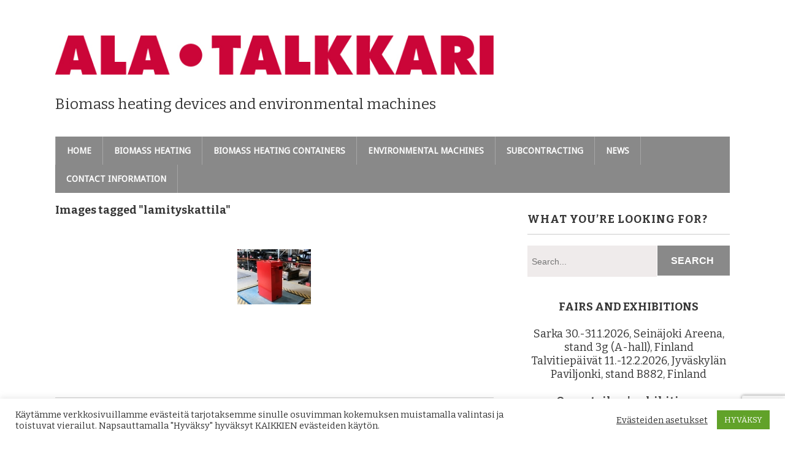

--- FILE ---
content_type: text/html; charset=UTF-8
request_url: https://ala-talkkari.fi/en/ngg_tag/lamityskattila/
body_size: 10599
content:
<!DOCTYPE html> <!--[if lt IE 7 ]><html class="ie ie6"> <![endif]--> <!--[if IE 7 ]><html class="ie ie7"> <![endif]--> <!--[if IE 8 ]><html class="ie ie8"> <![endif]--> <!--[if IE 9 ]><html class="ie ie9"> <![endif]--> <!--[if (gte IE 9)|!(IE)]><!--><html><!--<![endif]--><head>  <script async src="https://www.googletagmanager.com/gtag/js?id=G-PPF5KW0EEE"></script> <script>window.dataLayer = window.dataLayer || [];

  function gtag(){dataLayer.push(arguments);}

  gtag('js', new Date());

  gtag('config', 'G-PPF5KW0EEE');</script> <link rel="stylesheet" media="print" onload="this.onload=null;this.media='all';" id="ao_optimized_gfonts" href="https://fonts.googleapis.com/css?family=Droid+Sans%7CBitter%3A400%2C700%2C400italic&amp;display=swap"><link media="all" href="https://ala-talkkari.fi/wp-content/cache/autoptimize/css/autoptimize_49d4d3819d79bbde1b0055ff0761e159.css" rel="stylesheet"><title>lämityskattila arkistot - Veljekset Ala-Talkkari Oy</title><meta charset="UTF-8" /><meta name="viewport" content="width=device-width, initial-scale=1.0, maximum-scale=1.0, user-scalable=no" /><meta name='robots' content='index, follow, max-image-preview:large, max-snippet:-1, max-video-preview:-1' /><link rel="canonical" href="https://ala-talkkari.fi/en/ngg_tag/lamityskattila/" /><meta property="og:locale" content="en_US" /><meta property="og:type" content="article" /><meta property="og:title" content="lämityskattila arkistot - Veljekset Ala-Talkkari Oy" /><meta property="og:url" content="https://ala-talkkari.fi/en/ngg_tag/lamityskattila/" /><meta property="og:site_name" content="Veljekset Ala-Talkkari Oy" /> <script type="application/ld+json" class="yoast-schema-graph">{"@context":"https://schema.org","@graph":[{"@type":"CollectionPage","@id":"https://ala-talkkari.fi/en/ngg_tag/lamityskattila/","url":"https://ala-talkkari.fi/en/ngg_tag/lamityskattila/","name":"lämityskattila arkistot - Veljekset Ala-Talkkari Oy","isPartOf":{"@id":"https://ala-talkkari.fi/en/#website"},"breadcrumb":{"@id":"https://ala-talkkari.fi/en/ngg_tag/lamityskattila/#breadcrumb"},"inLanguage":"en-US"},{"@type":"BreadcrumbList","@id":"https://ala-talkkari.fi/en/ngg_tag/lamityskattila/#breadcrumb","itemListElement":[{"@type":"ListItem","position":1,"name":"Home","item":"https://ala-talkkari.fi/en/"},{"@type":"ListItem","position":2,"name":"lämityskattila"}]},{"@type":"WebSite","@id":"https://ala-talkkari.fi/en/#website","url":"https://ala-talkkari.fi/en/","name":"Veljekset Ala-Talkkari Oy","description":"Biomass heating devices and environmental machines","publisher":{"@id":"https://ala-talkkari.fi/en/#organization"},"potentialAction":[{"@type":"SearchAction","target":{"@type":"EntryPoint","urlTemplate":"https://ala-talkkari.fi/en/?s={search_term_string}"},"query-input":{"@type":"PropertyValueSpecification","valueRequired":true,"valueName":"search_term_string"}}],"inLanguage":"en-US"},{"@type":"Organization","@id":"https://ala-talkkari.fi/en/#organization","name":"Veljekset Ala-Talkkari Oy","url":"https://ala-talkkari.fi/en/","logo":{"@type":"ImageObject","inLanguage":"en-US","@id":"https://ala-talkkari.fi/en/#/schema/logo/image/","url":"https://ala-talkkari.fi/wp-content/uploads/2020/09/lammitys-veto-ala-talkkari.png","contentUrl":"https://ala-talkkari.fi/wp-content/uploads/2020/09/lammitys-veto-ala-talkkari.png","width":751,"height":67,"caption":"Veljekset Ala-Talkkari Oy"},"image":{"@id":"https://ala-talkkari.fi/en/#/schema/logo/image/"},"sameAs":["https://www.facebook.com/alatalkkari","https://www.instagram.com/veljeksetalatalkkarioy/","https://www.youtube.com/c/VeljeksetAlaTalkkariOy"]}]}</script> <link href='https://fonts.gstatic.com' crossorigin='anonymous' rel='preconnect' /><link rel="alternate" type="application/rss+xml" title="Veljekset Ala-Talkkari Oy &raquo; Feed" href="https://ala-talkkari.fi/en/feed/" /><link rel="alternate" type="application/rss+xml" title="Veljekset Ala-Talkkari Oy &raquo; Comments Feed" href="https://ala-talkkari.fi/en/comments/feed/" /> <script type="text/javascript" src="https://ala-talkkari.fi/wp-includes/js/jquery/jquery.min.js" id="jquery-core-js"></script> <script type="text/javascript" src="https://ala-talkkari.fi/wp-includes/js/jquery/jquery-migrate.min.js" id="jquery-migrate-js"></script> <script type="text/javascript" id="cookie-law-info-js-extra">var Cli_Data = {"nn_cookie_ids":[],"cookielist":[],"non_necessary_cookies":[],"ccpaEnabled":"","ccpaRegionBased":"","ccpaBarEnabled":"","strictlyEnabled":["necessary","obligatoire"],"ccpaType":"gdpr","js_blocking":"1","custom_integration":"","triggerDomRefresh":"","secure_cookies":""};
var cli_cookiebar_settings = {"animate_speed_hide":"500","animate_speed_show":"500","background":"#FFF","border":"#b1a6a6c2","border_on":"","button_1_button_colour":"#61a229","button_1_button_hover":"#4e8221","button_1_link_colour":"#fff","button_1_as_button":"1","button_1_new_win":"","button_2_button_colour":"#333","button_2_button_hover":"#292929","button_2_link_colour":"#444","button_2_as_button":"","button_2_hidebar":"","button_3_button_colour":"#3566bb","button_3_button_hover":"#2a5296","button_3_link_colour":"#fff","button_3_as_button":"1","button_3_new_win":"","button_4_button_colour":"#000","button_4_button_hover":"#000000","button_4_link_colour":"#333333","button_4_as_button":"","button_7_button_colour":"#61a229","button_7_button_hover":"#4e8221","button_7_link_colour":"#fff","button_7_as_button":"1","button_7_new_win":"","font_family":"inherit","header_fix":"","notify_animate_hide":"1","notify_animate_show":"","notify_div_id":"#cookie-law-info-bar","notify_position_horizontal":"right","notify_position_vertical":"bottom","scroll_close":"","scroll_close_reload":"","accept_close_reload":"","reject_close_reload":"","showagain_tab":"1","showagain_background":"#fff","showagain_border":"#000","showagain_div_id":"#cookie-law-info-again","showagain_x_position":"100px","text":"#333333","show_once_yn":"","show_once":"10000","logging_on":"","as_popup":"","popup_overlay":"1","bar_heading_text":"","cookie_bar_as":"banner","popup_showagain_position":"bottom-right","widget_position":"left"};
var log_object = {"ajax_url":"https:\/\/ala-talkkari.fi\/wp-admin\/admin-ajax.php"};</script> <script type="text/javascript" id="photocrati_ajax-js-extra">var photocrati_ajax = {"url":"https:\/\/ala-talkkari.fi\/index.php?photocrati_ajax=1","rest_url":"https:\/\/ala-talkkari.fi\/en\/wp-json\/","wp_home_url":"https:\/\/ala-talkkari.fi\/en\/","wp_site_url":"https:\/\/ala-talkkari.fi","wp_root_url":"https:\/\/ala-talkkari.fi","wp_plugins_url":"https:\/\/ala-talkkari.fi\/wp-content\/plugins","wp_content_url":"https:\/\/ala-talkkari.fi\/wp-content","wp_includes_url":"https:\/\/ala-talkkari.fi\/wp-includes\/","ngg_param_slug":"nggallery","rest_nonce":"fd69994ba4"};</script> <script type="text/javascript" id="__ytprefs__-js-extra">var _EPYT_ = {"ajaxurl":"https:\/\/ala-talkkari.fi\/wp-admin\/admin-ajax.php","security":"ec5c04d33f","gallery_scrolloffset":"20","eppathtoscripts":"https:\/\/ala-talkkari.fi\/wp-content\/plugins\/youtube-embed-plus\/scripts\/","eppath":"https:\/\/ala-talkkari.fi\/wp-content\/plugins\/youtube-embed-plus\/","epresponsiveselector":"[\"iframe.__youtube_prefs_widget__\"]","epdovol":"1","version":"14.2.3","evselector":"iframe.__youtube_prefs__[src], iframe[src*=\"youtube.com\/embed\/\"], iframe[src*=\"youtube-nocookie.com\/embed\/\"]","ajax_compat":"","maxres_facade":"eager","ytapi_load":"light","pause_others":"","stopMobileBuffer":"1","facade_mode":"","not_live_on_channel":""};</script> <link rel="https://api.w.org/" href="https://ala-talkkari.fi/en/wp-json/" /><link rel="alternate" title="JSON" type="application/json" href="https://ala-talkkari.fi/en/wp-json/wp/v2/posts/0" /><link rel="EditURI" type="application/rsd+xml" title="RSD" href="https://ala-talkkari.fi/xmlrpc.php?rsd" /><meta name="generator" content="WordPress 6.8.3" /><link rel="alternate" title="oEmbed (JSON)" type="application/json+oembed" href="https://ala-talkkari.fi/en/wp-json/oembed/1.0/embed?url" /><link rel="alternate" title="oEmbed (XML)" type="text/xml+oembed" href="https://ala-talkkari.fi/en/wp-json/oembed/1.0/embed?url&#038;format=xml" /><meta name="generator" content="WPML ver:4.7.2 stt:1,18,3;" />  <script type="text/javascript">var cffsiteurl = "https://ala-talkkari.fi/wp-content/plugins";
var cffajaxurl = "https://ala-talkkari.fi/wp-admin/admin-ajax.php";


var cfflinkhashtags = "true";</script> <link rel="icon" href="https://ala-talkkari.fi/wp-content/uploads/2020/05/favicon-1.ico" sizes="32x32" /><link rel="icon" href="https://ala-talkkari.fi/wp-content/uploads/2020/05/favicon-1.ico" sizes="192x192" /><link rel="apple-touch-icon" href="https://ala-talkkari.fi/wp-content/uploads/2020/05/favicon-1.ico" /><meta name="msapplication-TileImage" content="https://ala-talkkari.fi/wp-content/uploads/2020/05/favicon-1.ico" /></head><body lang="en-US" class="wp-singular -template-default page page-id- page-parent wp-theme-modern-business-pro"><div id="fb-root"></div> <script>(function(d, s, id) {
  var js, fjs = d.getElementsByTagName(s)[0];
  if (d.getElementById(id)) return;
  js = d.createElement(s); js.id = id;
  js.src = "//connect.facebook.net/fi_FI/sdk.js#xfbml=1&version=v2.1";
  fjs.parentNode.insertBefore(js, fjs);
}(document, 'script', 'facebook-jssdk'));</script> <header class="cf"><div class="in"><section class="logo-box logo-box-header-cta "><p id="title" class="site-title site-title-logo has-logo"> <a href="https://ala-talkkari.fi/en/" title="Veljekset Ala-Talkkari Oy"> <img width="751" height="67" src="https://ala-talkkari.fi/wp-content/uploads/2015/09/pelkkä_logokirjaimet270mm.jpg" class="attachment-full size-full" alt="puulämmitys" decoding="async" fetchpriority="high" srcset="https://ala-talkkari.fi/wp-content/uploads/2015/09/pelkkä_logokirjaimet270mm.jpg 751w, https://ala-talkkari.fi/wp-content/uploads/2015/09/pelkkä_logokirjaimet270mm-300x27.jpg 300w, https://ala-talkkari.fi/wp-content/uploads/2015/09/pelkkä_logokirjaimet270mm-600x54.jpg 600w" sizes="(max-width: 751px) 100vw, 751px" /> </a></p><p id="slogan" class="slogan "> Biomass heating devices and environmental machines</p></section><aside class="header-cta-container header-call-to-action widgets"></aside><section class="clear"></section><nav class="primary-nav-container"><ul id="primary-nav" class="primary-nav menu"><li id="menu-item-4760" class="menu-item menu-item-type-post_type menu-item-object-page menu-item-home menu-item-4760"><a href="https://ala-talkkari.fi/en/">Home</a></li><li id="menu-item-2794" class="menu-item menu-item-type-post_type menu-item-object-page menu-item-has-children menu-item-2794"><a href="https://ala-talkkari.fi/en/biomass-heating/">Biomass heating</a><ul class="sub-menu"><li id="menu-item-2804" class="menu-item menu-item-type-post_type menu-item-object-page menu-item-has-children menu-item-2804"><a href="https://ala-talkkari.fi/en/biomass-boilers/">Biomass boilers</a><ul class="sub-menu"><li id="menu-item-2810" class="menu-item menu-item-type-post_type menu-item-object-page menu-item-2810"><a href="https://ala-talkkari.fi/en/heating-boiler-veto-30/">Veto 30</a></li><li id="menu-item-2815" class="menu-item menu-item-type-post_type menu-item-object-page menu-item-2815"><a href="https://ala-talkkari.fi/en/biomass-boiler-veto-60/">Veto 60</a></li><li id="menu-item-2817" class="menu-item menu-item-type-post_type menu-item-object-page menu-item-2817"><a href="https://ala-talkkari.fi/en/biomass-boiler-veto-75/">Veto 75</a></li><li id="menu-item-2819" class="menu-item menu-item-type-post_type menu-item-object-page menu-item-2819"><a href="https://ala-talkkari.fi/en/stoker-boiler-veto-80/">Veto 80</a></li><li id="menu-item-2806" class="menu-item menu-item-type-post_type menu-item-object-page menu-item-2806"><a href="https://ala-talkkari.fi/en/biomass-boiler-veto-100/">Veto 100</a></li><li id="menu-item-2807" class="menu-item menu-item-type-post_type menu-item-object-page menu-item-2807"><a href="https://ala-talkkari.fi/en/biomass-boiler-veto-120/">Veto 120</a></li><li id="menu-item-2808" class="menu-item menu-item-type-post_type menu-item-object-page menu-item-2808"><a href="https://ala-talkkari.fi/en/heating-boiler-veto-150/">Veto 150</a></li><li id="menu-item-2809" class="menu-item menu-item-type-post_type menu-item-object-page menu-item-2809"><a href="https://ala-talkkari.fi/en/biomass-boiler-veto-220/">Veto 220</a></li><li id="menu-item-2811" class="menu-item menu-item-type-post_type menu-item-object-page menu-item-2811"><a href="https://ala-talkkari.fi/en/biomass-boiler-veto-300-eng/">Veto 300</a></li><li id="menu-item-2812" class="menu-item menu-item-type-post_type menu-item-object-page menu-item-2812"><a href="https://ala-talkkari.fi/en/heating-boiler-veto-400/">Veto 400</a></li><li id="menu-item-2813" class="menu-item menu-item-type-post_type menu-item-object-page menu-item-2813"><a href="https://ala-talkkari.fi/en/stoker-boiler-veto-500/">Veto 500</a></li><li id="menu-item-2816" class="menu-item menu-item-type-post_type menu-item-object-page menu-item-2816"><a href="https://ala-talkkari.fi/en/biomass-boiler-veto-700/">Veto 700</a></li><li id="menu-item-2820" class="menu-item menu-item-type-post_type menu-item-object-page menu-item-2820"><a href="https://ala-talkkari.fi/en/heating-boiler-veto-990/">Veto 990</a></li></ul></li><li id="menu-item-2803" class="menu-item menu-item-type-post_type menu-item-object-page menu-item-has-children menu-item-2803"><a href="https://ala-talkkari.fi/en/biomass-burner/">Biomass burners</a><ul class="sub-menu"><li id="menu-item-2832" class="menu-item menu-item-type-post_type menu-item-object-page menu-item-2832"><a href="https://ala-talkkari.fi/en/biomass-heating-device-vetomat/">Vetomat</a></li><li id="menu-item-2825" class="menu-item menu-item-type-post_type menu-item-object-page menu-item-2825"><a href="https://ala-talkkari.fi/en/biomass-burner-veto-chipmatic/">Veto Chipmatic</a></li><li id="menu-item-2814" class="menu-item menu-item-type-post_type menu-item-object-page menu-item-2814"><a href="https://ala-talkkari.fi/en/wood-chip-burner-veto-6/">Veto 6</a></li><li id="menu-item-2818" class="menu-item menu-item-type-post_type menu-item-object-page menu-item-2818"><a href="https://ala-talkkari.fi/en/biomass-heating-veto-8/">Veto 8</a></li><li id="menu-item-2831" class="menu-item menu-item-type-post_type menu-item-object-page menu-item-2831"><a href="https://ala-talkkari.fi/en/wood-burner-with-a-container/">Veto Spring Agitator with a container</a></li><li id="menu-item-2830" class="menu-item menu-item-type-post_type menu-item-object-page menu-item-2830"><a href="https://ala-talkkari.fi/en/bio-heating-burner-spring-agitator/">Veto Spring Agitator</a></li><li id="menu-item-8919" class="menu-item menu-item-type-post_type menu-item-object-page menu-item-8919"><a href="https://ala-talkkari.fi/en/veto-duo/">Veto Duo</a></li></ul></li><li id="menu-item-8950" class="menu-item menu-item-type-post_type menu-item-object-page menu-item-8950"><a href="https://ala-talkkari.fi/en/control-centers/">Control centers</a></li><li id="menu-item-2834" class="menu-item menu-item-type-post_type menu-item-object-page menu-item-2834"><a href="https://ala-talkkari.fi/en/biomass-accessories/">Accessories for biomass heating</a></li><li id="menu-item-3539" class="menu-item menu-item-type-post_type menu-item-object-page menu-item-3539"><a href="https://ala-talkkari.fi/en/grain-drying/">Grain drying</a></li></ul></li><li id="menu-item-4766" class="menu-item menu-item-type-post_type menu-item-object-page menu-item-has-children menu-item-4766"><a href="https://ala-talkkari.fi/en/biomass-heating-containers/">Biomass heating containers</a><ul class="sub-menu"><li id="menu-item-4804" class="menu-item menu-item-type-post_type menu-item-object-page menu-item-4804"><a href="https://ala-talkkari.fi/en/biomass-heating-container-veto-cont-s/">Veto Cont S</a></li><li id="menu-item-4803" class="menu-item menu-item-type-post_type menu-item-object-page menu-item-4803"><a href="https://ala-talkkari.fi/en/heating-house-biomass-veto-cont-m/">Veto Cont M</a></li><li id="menu-item-4802" class="menu-item menu-item-type-post_type menu-item-object-page menu-item-4802"><a href="https://ala-talkkari.fi/en/biomass-boiler-containers/">Veto Cont L and D (double)</a></li><li id="menu-item-6015" class="menu-item menu-item-type-post_type menu-item-object-page menu-item-6015"><a href="https://ala-talkkari.fi/en/veto-cont-800-grain/">Veto Cont 800 Grain</a></li></ul></li><li id="menu-item-4769" class="menu-item menu-item-type-post_type menu-item-object-page menu-item-has-children menu-item-4769"><a href="https://ala-talkkari.fi/en/environmental-machines/">Environmental machines</a><ul class="sub-menu"><li id="menu-item-4762" class="menu-item menu-item-type-post_type menu-item-object-page menu-item-4762"><a href="https://ala-talkkari.fi/en/snow-blowers-2/">Ala-Talkkari’s­ 2-tube V-snow blowers</a></li><li id="menu-item-4763" class="menu-item menu-item-type-post_type menu-item-object-page menu-item-4763"><a href="https://ala-talkkari.fi/en/snow-blower-tractor/">ATS 250 2G 1-tube V-snow blower</a></li><li id="menu-item-4775" class="menu-item menu-item-type-post_type menu-item-object-page menu-item-4775"><a href="https://ala-talkkari.fi/en/snow-blowers-nordtec/">Nordtec-snow blowers</a></li><li id="menu-item-4778" class="menu-item menu-item-type-post_type menu-item-object-page menu-item-4778"><a href="https://ala-talkkari.fi/en/tractor-sand-spreader/">SL 1400 tractor sand spreader</a></li><li id="menu-item-8824" class="menu-item menu-item-type-post_type menu-item-object-page menu-item-8824"><a href="https://ala-talkkari.fi/en/u-plow-4800/">U-Plow 4800</a></li></ul></li><li id="menu-item-4811" class="menu-item menu-item-type-post_type menu-item-object-page menu-item-4811"><a href="https://ala-talkkari.fi/en/subcontracting/">Subcontracting</a></li><li id="menu-item-2799" class="menu-item menu-item-type-post_type menu-item-object-page menu-item-2799"><a href="https://ala-talkkari.fi/en/news/">News</a></li><li id="menu-item-2788" class="menu-item menu-item-type-post_type menu-item-object-page menu-item-has-children menu-item-2788"><a href="https://ala-talkkari.fi/en/contact-information/">Contact information</a><ul class="sub-menu"><li id="menu-item-2795" class="menu-item menu-item-type-post_type menu-item-object-page menu-item-2795"><a href="https://ala-talkkari.fi/en/contact-form/">Contact form</a></li><li id="menu-item-2801" class="menu-item menu-item-type-post_type menu-item-object-page menu-item-2801"><a href="https://ala-talkkari.fi/en/retailers/">Retailers</a></li></ul></li></ul> <button class="mobile-nav-button "> <noscript><img src="https://ala-talkkari.fi/wp-content/themes/modern-business-pro/images/menu-icon-large.png" alt="Toggle Navigation" /></noscript><img class="lazyload" src='data:image/svg+xml,%3Csvg%20xmlns=%22http://www.w3.org/2000/svg%22%20viewBox=%220%200%20210%20140%22%3E%3C/svg%3E' data-src="https://ala-talkkari.fi/wp-content/themes/modern-business-pro/images/menu-icon-large.png" alt="Toggle Navigation" /> <noscript><img class="close-icon" src="https://ala-talkkari.fi/wp-content/themes/modern-business-pro/images/close-icon-large.png" alt="Close Navigation" /></noscript><img class="lazyload close-icon" src='data:image/svg+xml,%3Csvg%20xmlns=%22http://www.w3.org/2000/svg%22%20viewBox=%220%200%20210%20140%22%3E%3C/svg%3E' data-src="https://ala-talkkari.fi/wp-content/themes/modern-business-pro/images/close-icon-large.png" alt="Close Navigation" /> Navigation </button><ul id="mobile-menu" class="menu mobile-menu mobile-nav"><li class="menu-item menu-label primary_nav_label">Nyt näet kaikki sivut</li><li class="menu-item menu-item-type-post_type menu-item-object-page menu-item-home menu-item-4760"><a href="https://ala-talkkari.fi/en/">Home</a></li><li class="menu-item menu-item-type-post_type menu-item-object-page menu-item-has-children menu-item-2794"><a href="https://ala-talkkari.fi/en/biomass-heating/">Biomass heating</a><ul class="sub-menu"><li class="menu-item menu-item-type-post_type menu-item-object-page menu-item-has-children menu-item-2804"><a href="https://ala-talkkari.fi/en/biomass-boilers/">Biomass boilers</a><ul class="sub-menu"><li class="menu-item menu-item-type-post_type menu-item-object-page menu-item-2810"><a href="https://ala-talkkari.fi/en/heating-boiler-veto-30/">Veto 30</a></li><li class="menu-item menu-item-type-post_type menu-item-object-page menu-item-2815"><a href="https://ala-talkkari.fi/en/biomass-boiler-veto-60/">Veto 60</a></li><li class="menu-item menu-item-type-post_type menu-item-object-page menu-item-2817"><a href="https://ala-talkkari.fi/en/biomass-boiler-veto-75/">Veto 75</a></li><li class="menu-item menu-item-type-post_type menu-item-object-page menu-item-2819"><a href="https://ala-talkkari.fi/en/stoker-boiler-veto-80/">Veto 80</a></li><li class="menu-item menu-item-type-post_type menu-item-object-page menu-item-2806"><a href="https://ala-talkkari.fi/en/biomass-boiler-veto-100/">Veto 100</a></li><li class="menu-item menu-item-type-post_type menu-item-object-page menu-item-2807"><a href="https://ala-talkkari.fi/en/biomass-boiler-veto-120/">Veto 120</a></li><li class="menu-item menu-item-type-post_type menu-item-object-page menu-item-2808"><a href="https://ala-talkkari.fi/en/heating-boiler-veto-150/">Veto 150</a></li><li class="menu-item menu-item-type-post_type menu-item-object-page menu-item-2809"><a href="https://ala-talkkari.fi/en/biomass-boiler-veto-220/">Veto 220</a></li><li class="menu-item menu-item-type-post_type menu-item-object-page menu-item-2811"><a href="https://ala-talkkari.fi/en/biomass-boiler-veto-300-eng/">Veto 300</a></li><li class="menu-item menu-item-type-post_type menu-item-object-page menu-item-2812"><a href="https://ala-talkkari.fi/en/heating-boiler-veto-400/">Veto 400</a></li><li class="menu-item menu-item-type-post_type menu-item-object-page menu-item-2813"><a href="https://ala-talkkari.fi/en/stoker-boiler-veto-500/">Veto 500</a></li><li class="menu-item menu-item-type-post_type menu-item-object-page menu-item-2816"><a href="https://ala-talkkari.fi/en/biomass-boiler-veto-700/">Veto 700</a></li><li class="menu-item menu-item-type-post_type menu-item-object-page menu-item-2820"><a href="https://ala-talkkari.fi/en/heating-boiler-veto-990/">Veto 990</a></li></ul></li><li class="menu-item menu-item-type-post_type menu-item-object-page menu-item-has-children menu-item-2803"><a href="https://ala-talkkari.fi/en/biomass-burner/">Biomass burners</a><ul class="sub-menu"><li class="menu-item menu-item-type-post_type menu-item-object-page menu-item-2832"><a href="https://ala-talkkari.fi/en/biomass-heating-device-vetomat/">Vetomat</a></li><li class="menu-item menu-item-type-post_type menu-item-object-page menu-item-2825"><a href="https://ala-talkkari.fi/en/biomass-burner-veto-chipmatic/">Veto Chipmatic</a></li><li class="menu-item menu-item-type-post_type menu-item-object-page menu-item-2814"><a href="https://ala-talkkari.fi/en/wood-chip-burner-veto-6/">Veto 6</a></li><li class="menu-item menu-item-type-post_type menu-item-object-page menu-item-2818"><a href="https://ala-talkkari.fi/en/biomass-heating-veto-8/">Veto 8</a></li><li class="menu-item menu-item-type-post_type menu-item-object-page menu-item-2831"><a href="https://ala-talkkari.fi/en/wood-burner-with-a-container/">Veto Spring Agitator with a container</a></li><li class="menu-item menu-item-type-post_type menu-item-object-page menu-item-2830"><a href="https://ala-talkkari.fi/en/bio-heating-burner-spring-agitator/">Veto Spring Agitator</a></li><li class="menu-item menu-item-type-post_type menu-item-object-page menu-item-8919"><a href="https://ala-talkkari.fi/en/veto-duo/">Veto Duo</a></li></ul></li><li class="menu-item menu-item-type-post_type menu-item-object-page menu-item-8950"><a href="https://ala-talkkari.fi/en/control-centers/">Control centers</a></li><li class="menu-item menu-item-type-post_type menu-item-object-page menu-item-2834"><a href="https://ala-talkkari.fi/en/biomass-accessories/">Accessories for biomass heating</a></li><li class="menu-item menu-item-type-post_type menu-item-object-page menu-item-3539"><a href="https://ala-talkkari.fi/en/grain-drying/">Grain drying</a></li></ul></li><li class="menu-item menu-item-type-post_type menu-item-object-page menu-item-has-children menu-item-4766"><a href="https://ala-talkkari.fi/en/biomass-heating-containers/">Biomass heating containers</a><ul class="sub-menu"><li class="menu-item menu-item-type-post_type menu-item-object-page menu-item-4804"><a href="https://ala-talkkari.fi/en/biomass-heating-container-veto-cont-s/">Veto Cont S</a></li><li class="menu-item menu-item-type-post_type menu-item-object-page menu-item-4803"><a href="https://ala-talkkari.fi/en/heating-house-biomass-veto-cont-m/">Veto Cont M</a></li><li class="menu-item menu-item-type-post_type menu-item-object-page menu-item-4802"><a href="https://ala-talkkari.fi/en/biomass-boiler-containers/">Veto Cont L and D (double)</a></li><li class="menu-item menu-item-type-post_type menu-item-object-page menu-item-6015"><a href="https://ala-talkkari.fi/en/veto-cont-800-grain/">Veto Cont 800 Grain</a></li></ul></li><li class="menu-item menu-item-type-post_type menu-item-object-page menu-item-has-children menu-item-4769"><a href="https://ala-talkkari.fi/en/environmental-machines/">Environmental machines</a><ul class="sub-menu"><li class="menu-item menu-item-type-post_type menu-item-object-page menu-item-4762"><a href="https://ala-talkkari.fi/en/snow-blowers-2/">Ala-Talkkari’s­ 2-tube V-snow blowers</a></li><li class="menu-item menu-item-type-post_type menu-item-object-page menu-item-4763"><a href="https://ala-talkkari.fi/en/snow-blower-tractor/">ATS 250 2G 1-tube V-snow blower</a></li><li class="menu-item menu-item-type-post_type menu-item-object-page menu-item-4775"><a href="https://ala-talkkari.fi/en/snow-blowers-nordtec/">Nordtec-snow blowers</a></li><li class="menu-item menu-item-type-post_type menu-item-object-page menu-item-4778"><a href="https://ala-talkkari.fi/en/tractor-sand-spreader/">SL 1400 tractor sand spreader</a></li><li class="menu-item menu-item-type-post_type menu-item-object-page menu-item-8824"><a href="https://ala-talkkari.fi/en/u-plow-4800/">U-Plow 4800</a></li></ul></li><li class="menu-item menu-item-type-post_type menu-item-object-page menu-item-4811"><a href="https://ala-talkkari.fi/en/subcontracting/">Subcontracting</a></li><li class="menu-item menu-item-type-post_type menu-item-object-page menu-item-2799"><a href="https://ala-talkkari.fi/en/news/">News</a></li><li class="menu-item menu-item-type-post_type menu-item-object-page menu-item-has-children menu-item-2788"><a href="https://ala-talkkari.fi/en/contact-information/">Contact information</a><ul class="sub-menu"><li class="menu-item menu-item-type-post_type menu-item-object-page menu-item-2795"><a href="https://ala-talkkari.fi/en/contact-form/">Contact form</a></li><li class="menu-item menu-item-type-post_type menu-item-object-page menu-item-2801"><a href="https://ala-talkkari.fi/en/retailers/">Retailers</a></li></ul></li></ul></nav></div></header><div class="in"><section class="breadcrumb"></section><section class="content-wrapper page-content cf"><article class="blog-content content cf"><section id="post-0" class="post cf post-0 page type-page status-publish hentry"><article class="post-content"><section class="post-title-wrap cf post-title-wrap-no-image"><h1 class="post-title">Images tagged &quot;lamityskattila&quot;</h1></section><div
 class="ngg-galleryoverview default-view
 ngg-ajax-pagination-none	"
 id="ngg-gallery-98dedd2cc3e3c9c36fb44e24d588aacf-1"><div id="ngg-image-0" class="ngg-gallery-thumbnail-box
 "
 ><div class="ngg-gallery-thumbnail"> <a href="https://ala-talkkari.fi/wp-content/gallery/veto-k-30/IMG_6000.JPG"
 title="Veto K-30 yläpalokattilan savukaasuyhde sijaitsee kattilan yläosassa."
 data-src="https://ala-talkkari.fi/wp-content/gallery/veto-k-30/IMG_6000.JPG"
 data-thumbnail="https://ala-talkkari.fi/wp-content/gallery/veto-k-30/thumbs/thumbs_IMG_6000.JPG"
 data-image-id="283"
 data-title="Veto K-30 heating boiler"
 data-description="Veto K-30 yläpalokattilan savukaasuyhde sijaitsee kattilan yläosassa."
 data-image-slug="img_6000"
 class='nextgen_pro_lightbox' data-nplmodal-gallery-id='98dedd2cc3e3c9c36fb44e24d588aacf'> <noscript><img
 title="Veto K-30 heating boiler"
 alt="Veto K-30 heating boiler"
 src="https://ala-talkkari.fi/wp-content/gallery/veto-k-30/thumbs/thumbs_IMG_6000.JPG"
 width="120"
 height="90"
 style="max-width:100%;"
 /></noscript><img class="lazyload"  title="Veto K-30 heating boiler"
 alt="Veto K-30 heating boiler"
 src='data:image/svg+xml,%3Csvg%20xmlns=%22http://www.w3.org/2000/svg%22%20viewBox=%220%200%20120%2090%22%3E%3C/svg%3E' data-src="https://ala-talkkari.fi/wp-content/gallery/veto-k-30/thumbs/thumbs_IMG_6000.JPG"
 width="120"
 height="90"
 style="max-width:100%;"
 /> </a></div></div> <br style="clear: both" /><div class='ngg-clear'></div></div><section class="clear"></section><section class="clear"></section></article></section><section class="clear"></section><section id="comments-container" class="comments-container post-comments post-comments-container cf comments-container-no-comments comments-closed"><section id="comments" class="comments-area no-comments"><section class="clear"></section></section></section></article><aside class="sidebar widgets"><section id="primary-sidebar-search-2" class="widget primary-sidebar primary-sidebar-widget widget_search"><h3 class="widgettitle widget-title primary-sidebar-widget-title">What you&#8217;re looking for?</h3><form class="cf" role="search" method="get" id="searchform" action="https://ala-talkkari.fi/en/"><section> <input type="text" value="" name="s" id="s" placeholder="Search..." /> <input type="submit" id="searchsubmit" class="submit" value="Search" /></section></form><section class="clear"></section></section><section id="primary-sidebar-block-55" class="widget primary-sidebar primary-sidebar-widget widget_block"><div class="wp-block-group"><div class="wp-block-group__inner-container is-layout-flow wp-block-group-is-layout-flow"></div></div><section class="clear"></section></section><section id="primary-sidebar-block-20" class="widget primary-sidebar primary-sidebar-widget widget_block widget_text"><p class="has-text-align-center"><strong>FAIRS AND EXHIBITIONS</strong> <br/><br/>Sarka 30.-31.1.2026, Seinäjoki Areena, stand 3g (A-hall), Finland<br/>Talvitiepäivät 11.-12.2.2026, Jyväskylän Paviljonki, stand B882, Finland<br/><br/><strong>Our retailers' exhibitions:</strong><br/><br/></p><section class="clear"></section></section><section id="primary-sidebar-block-54" class="widget primary-sidebar primary-sidebar-widget widget_block widget_text"><section class="clear"></section></section><section id="primary-sidebar-recent-posts-3" class="widget primary-sidebar primary-sidebar-widget widget_recent_entries"><h3 class="widgettitle widget-title primary-sidebar-widget-title">Ala-Talkkari news</h3><ul><li> <a href="https://ala-talkkari.fi/en/right-to-use-the-key-flag-for-snow-blowers-7-9-2021/">Right to use the key flag for snow blowers 7.9.2021</a> <span class="post-date">13.9.2021</span></li><li> <a href="https://ala-talkkari.fi/en/bought-megakone-oy-bankruptcy-estate/">We have bought Megakone Oy bankruptcy estate.</a> <span class="post-date">1.8.2017</span></li><li> <a href="https://ala-talkkari.fi/en/telephone-numbers-changed/">Our telephone numbers has been changed.</a> <span class="post-date">3.3.2017</span></li><li> <a href="https://ala-talkkari.fi/en/veto-500-stokerboiler-passed-en-303-5_2012/">Veto 500 kW-biomass boiler passed EN 303-5:2012</a> <span class="post-date">13.4.2016</span></li></ul><section class="clear"></section></section><section id="primary-sidebar-text-26" class="widget primary-sidebar primary-sidebar-widget widget_text"><h3 class="widgettitle widget-title primary-sidebar-widget-title">Ala-Talkkari in Youtube and Instagram</h3><div class="textwidget"><div id='short_code_si_icon' style='text-align:center;' class='acx_fsmi_float_fix scid-1'><a href='https://www.youtube.com/user/webmasteralatalkkari/videos' target='_blank'  title='Visit Us On Youtube'><noscript><img src='https://ala-talkkari.fi/wp-content/plugins/floating-social-media-icon/images/themes/4/youtube.png' style='border:0px;' alt='Visit Us On Youtube' height='48px' width='48px' /></noscript><img class="lazyload" src='data:image/svg+xml,%3Csvg%20xmlns=%22http://www.w3.org/2000/svg%22%20viewBox=%220%200%2048%2048%22%3E%3C/svg%3E' data-src='https://ala-talkkari.fi/wp-content/plugins/floating-social-media-icon/images/themes/4/youtube.png' style='border:0px;' alt='Visit Us On Youtube' height='48px' width='48px' /></a><a href='https://www.instagram.com/veljeksetalatalkkarioy' target='_blank'  title='Visit Us On Instagram'><noscript><img src='https://ala-talkkari.fi/wp-content/plugins/floating-social-media-icon/images/themes/4/instagram.png' style='border:0px;' alt='Visit Us On Instagram' height='48px' width='48px' /></noscript><img class="lazyload" src='data:image/svg+xml,%3Csvg%20xmlns=%22http://www.w3.org/2000/svg%22%20viewBox=%220%200%2048%2048%22%3E%3C/svg%3E' data-src='https://ala-talkkari.fi/wp-content/plugins/floating-social-media-icon/images/themes/4/instagram.png' style='border:0px;' alt='Visit Us On Instagram' height='48px' width='48px' /></a></div></div><section class="clear"></section></section><section id="primary-sidebar-text-27" class="widget primary-sidebar primary-sidebar-widget widget_text"><h3 class="widgettitle widget-title primary-sidebar-widget-title">We are in Facebook</h3><div class="textwidget"></div><section class="clear"></section></section><section id="primary-sidebar-block-19" class="widget primary-sidebar primary-sidebar-widget widget_block widget_text"><p></p><section class="clear"></section></section></aside></div></section></div><footer id="footer"><div class="in"><section class="footer-widgets-container cf"><section class="footer-widgets cf no-widgets"></section></section><section class="copyright-area no-widgets"></section><p class="copyright"> <span class="site-copyright"> Copyright &copy; 2026 <a href="https://ala-talkkari.fi/en/">Veljekset Ala-Talkkari Oy</a>. All Rights Reserved. </span> <span class="slocum-credit"> <a href="http://slocumthemes.com/wordpress-themes/modern-business-pro/?utm_source=https://ala-talkkari.fi/en/&#038;utm_medium=footer-plugs&#038;utm_campaign=WordPressThemes">Modern Business Pro by Slocum Studio</a> </span></p></div></footer> <script type="speculationrules">{"prefetch":[{"source":"document","where":{"and":[{"href_matches":"\/en\/*"},{"not":{"href_matches":["\/wp-*.php","\/wp-admin\/*","\/wp-content\/uploads\/*","\/wp-content\/*","\/wp-content\/plugins\/*","\/wp-content\/themes\/modern-business-pro\/*","\/en\/*\\?(.+)"]}},{"not":{"selector_matches":"a[rel~=\"nofollow\"]"}},{"not":{"selector_matches":".no-prefetch, .no-prefetch a"}}]},"eagerness":"conservative"}]}</script> <div id="cookie-law-info-bar" data-nosnippet="true"><span><div class="cli-bar-container cli-style-v2"><div class="cli-bar-message">Käytämme verkkosivuillamme evästeitä tarjotaksemme sinulle osuvimman kokemuksen muistamalla valintasi ja toistuvat vierailut. Napsauttamalla "Hyväksy" hyväksyt KAIKKIEN evästeiden käytön.</div><div class="cli-bar-btn_container"><a role='button' class="cli_settings_button" style="margin:0px 10px 0px 5px">Evästeiden asetukset</a><a role='button' data-cli_action="accept" id="cookie_action_close_header" class="medium cli-plugin-button cli-plugin-main-button cookie_action_close_header cli_action_button wt-cli-accept-btn" style="display:inline-block">HYVÄKSY</a></div></div></span></div><div id="cookie-law-info-again" style="display:none" data-nosnippet="true"><span id="cookie_hdr_showagain">Tietosuoja- ja evästekäytäntö</span></div><div class="cli-modal" data-nosnippet="true" id="cliSettingsPopup" tabindex="-1" role="dialog" aria-labelledby="cliSettingsPopup" aria-hidden="true"><div class="cli-modal-dialog" role="document"><div class="cli-modal-content cli-bar-popup"> <button type="button" class="cli-modal-close" id="cliModalClose"> <svg class="" viewBox="0 0 24 24"><path d="M19 6.41l-1.41-1.41-5.59 5.59-5.59-5.59-1.41 1.41 5.59 5.59-5.59 5.59 1.41 1.41 5.59-5.59 5.59 5.59 1.41-1.41-5.59-5.59z"></path><path d="M0 0h24v24h-24z" fill="none"></path></svg> <span class="wt-cli-sr-only">Close</span> </button><div class="cli-modal-body"><div class="cli-container-fluid cli-tab-container"><div class="cli-row"><div class="cli-col-12 cli-align-items-stretch cli-px-0"><div class="cli-privacy-overview"><h4>Yksityisyyden suoja</h4><div class="cli-privacy-content"><div class="cli-privacy-content-text"><p><span class="tlid-translation translation" lang="fi"><span title="">Tämä verkkosivusto käyttää evästeitä parantamaan kokemustasi selatessasi verkkosivustoa.</span> <span title="">Näistä evästeistä tarpeelliseksi luokitellut evästeet tallennetaan selaimeesi, koska ne ovat välttämättömiä verkkosivuston perustoimintojen toiminnalle.</span> <span class="" title="">Käytämme myös kolmannen osapuolen evästeitä, jotka auttavat meitä analysoimaan ja ymmärtämään, miten käytät tätä verkkosivustoa.</span> <span title="">Nämä evästeet tallennetaan selaimeesi vain suostumuksellasi.</span> <span title="">Sinulla on myös mahdollisuus kieltäytyä näistä evästeistä.</span> <span class="" title="">Joidenkin evästeiden käytöstä kieltäytyminen voi kuitenkin vaikuttaa selauskokemukseesi.</span></span></p></div></div> <a class="cli-privacy-readmore" aria-label="Show more" role="button" data-readmore-text="Show more" data-readless-text="Show less"></a></div></div><div class="cli-col-12 cli-align-items-stretch cli-px-0 cli-tab-section-container"><div class="cli-tab-section"><div class="cli-tab-header"> <a role="button" tabindex="0" class="cli-nav-link cli-settings-mobile" data-target="necessary" data-toggle="cli-toggle-tab"> Necessary </a><div class="wt-cli-necessary-checkbox"> <input type="checkbox" class="cli-user-preference-checkbox"  id="wt-cli-checkbox-necessary" data-id="checkbox-necessary" checked="checked"  /> <label class="form-check-label" for="wt-cli-checkbox-necessary">Necessary</label></div> <span class="cli-necessary-caption">Always Enabled</span></div><div class="cli-tab-content"><div class="cli-tab-pane cli-fade" data-id="necessary"><div class="wt-cli-cookie-description"> Necessary cookies are absolutely essential for the website to function properly. This category only includes cookies that ensures basic functionalities and security features of the website. These cookies do not store any personal information.</div></div></div></div><div class="cli-tab-section"><div class="cli-tab-header"> <a role="button" tabindex="0" class="cli-nav-link cli-settings-mobile" data-target="non-necessary" data-toggle="cli-toggle-tab"> Non-necessary </a><div class="cli-switch"> <input type="checkbox" id="wt-cli-checkbox-non-necessary" class="cli-user-preference-checkbox"  data-id="checkbox-non-necessary" checked='checked' /> <label for="wt-cli-checkbox-non-necessary" class="cli-slider" data-cli-enable="Enabled" data-cli-disable="Disabled"><span class="wt-cli-sr-only">Non-necessary</span></label></div></div><div class="cli-tab-content"><div class="cli-tab-pane cli-fade" data-id="non-necessary"><div class="wt-cli-cookie-description"> Any cookies that may not be particularly necessary for the website to function and is used specifically to collect user personal data via analytics, ads, other embedded contents are termed as non-necessary cookies. It is mandatory to procure user consent prior to running these cookies on your website.</div></div></div></div></div></div></div></div><div class="cli-modal-footer"><div class="wt-cli-element cli-container-fluid cli-tab-container"><div class="cli-row"><div class="cli-col-12 cli-align-items-stretch cli-px-0"><div class="cli-tab-footer wt-cli-privacy-overview-actions"> <a id="wt-cli-privacy-save-btn" role="button" tabindex="0" data-cli-action="accept" class="wt-cli-privacy-btn cli_setting_save_button wt-cli-privacy-accept-btn cli-btn">SAVE &amp; ACCEPT</a></div></div></div></div></div></div></div></div><div class="cli-modal-backdrop cli-fade cli-settings-overlay"></div><div class="cli-modal-backdrop cli-fade cli-popupbar-overlay"></div>  <script type="text/javascript">// 
				jQuery( function( $ ) {
					// Mobile Nav
					$( '.mobile-nav-button' ).on( 'touch click', function ( e ) {
						e.stopPropagation();
						$( '.mobile-nav-button, .mobile-nav' ).toggleClass( 'open' );
					} );

					$( document ).on( 'touch click', function() {
						$( '.mobile-nav-button, .mobile-nav' ).removeClass( 'open' );
					} );

					// Fitvids
					$( 'article.content, .widget' ).fitVids();
				} );
			//</script> <noscript><style>.lazyload{display:none;}</style></noscript><script data-noptimize="1">window.lazySizesConfig=window.lazySizesConfig||{};window.lazySizesConfig.loadMode=1;</script><script async data-noptimize="1" src='https://ala-talkkari.fi/wp-content/plugins/autoptimize/classes/external/js/lazysizes.min.js'></script> <script type="text/javascript" id="wp-i18n-js-after">wp.i18n.setLocaleData( { 'text direction\u0004ltr': [ 'ltr' ] } );</script> <script type="text/javascript" id="contact-form-7-js-before">var wpcf7 = {
    "api": {
        "root": "https:\/\/ala-talkkari.fi\/en\/wp-json\/",
        "namespace": "contact-form-7\/v1"
    }
};</script> <script type="text/javascript" id="ngg_common-js-extra">var galleries = {};
galleries.gallery_98dedd2cc3e3c9c36fb44e24d588aacf = {"ID":"98dedd2cc3e3c9c36fb44e24d588aacf","album_ids":[],"container_ids":["lamityskattila"],"display":"","display_settings":{"display_view":"default-view.php","images_per_page":"20","number_of_columns":"0","thumbnail_width":"120","thumbnail_height":"90","show_all_in_lightbox":"0","ajax_pagination":"0","use_imagebrowser_effect":"0","template":"","display_no_images_error":1,"disable_pagination":0,"show_slideshow_link":"0","slideshow_link_text":"[Show slideshow]","override_thumbnail_settings":"0","thumbnail_quality":"100","thumbnail_crop":"0","thumbnail_watermark":0,"ngg_triggers_display":"never","use_lightbox_effect":true},"display_type":"photocrati-nextgen_basic_thumbnails","effect_code":null,"entity_ids":[],"excluded_container_ids":[],"exclusions":[],"gallery_ids":[],"id":"98dedd2cc3e3c9c36fb44e24d588aacf","ids":null,"image_ids":[],"images_list_count":null,"inner_content":null,"is_album_gallery":null,"maximum_entity_count":500,"order_by":"sortorder","order_direction":"ASC","returns":"included","skip_excluding_globally_excluded_images":null,"slug":"lamityskattila","sortorder":[],"source":"tags","src":"","tag_ids":[],"tagcloud":false,"transient_id":null,"__defaults_set":null};
galleries.gallery_98dedd2cc3e3c9c36fb44e24d588aacf.wordpress_page_root = false;
var nextgen_lightbox_settings = {"static_path":"https:\/\/ala-talkkari.fi\/wp-content\/plugins\/nextgen-gallery\/static\/Lightbox\/{placeholder}","context":"nextgen_images"};
galleries.gallery_98dedd2cc3e3c9c36fb44e24d588aacf.captions_enabled = false;
var nextgen_pro_lightbox_authentication = {"nonce":"fd69994ba4"};
var nextgen_lightbox_settings = {"static_path":"https:\/\/ala-talkkari.fi\/wp-content\/plugins\/nextgen-gallery\/static\/Lightbox\/{placeholder}","context":"nextgen_images"};
galleries.gallery_98dedd2cc3e3c9c36fb44e24d588aacf.images_list = [{"image":"https:\/\/ala-talkkari.fi\/wp-content\/gallery\/veto-k-30\/IMG_6000.JPG","srcsets":{"original":"https:\/\/ala-talkkari.fi\/wp-content\/gallery\/veto-k-30\/IMG_6000.JPG","hdpi":"https:\/\/ala-talkkari.fi\/wp-content\/gallery\/veto-k-30\/cache\/IMG_6000.JPG-nggid03283-ngg0dyn-750x500x100-00f0w010c010r110f110r010t010.JPG"},"use_hdpi":true,"title":"Veto K-30 heating boiler","description":"Veto K-30 yl\u00e4palokattilan savukaasuyhde sijaitsee kattilan yl\u00e4osassa.","image_id":283,"thumb":"https:\/\/ala-talkkari.fi\/wp-content\/gallery\/veto-k-30\/thumbs\/thumbs_IMG_6000.JPG","width":750,"height":500,"full_image":"https:\/\/ala-talkkari.fi\/wp-content\/gallery\/veto-k-30\/IMG_6000.JPG","full_use_hdpi":true,"full_srcsets":{"original":"https:\/\/ala-talkkari.fi\/wp-content\/gallery\/veto-k-30\/IMG_6000.JPG","hdpi":"https:\/\/ala-talkkari.fi\/wp-content\/gallery\/veto-k-30\/cache\/IMG_6000.JPG-nggid03283-ngg0dyn-750x500x100-00f0w010c010r110f110r010t010.JPG"},"thumb_dimensions":{"width":120,"height":90}}];
galleries.gallery_98dedd2cc3e3c9c36fb44e24d588aacf.images_list_limit = "100";
galleries.gallery_98dedd2cc3e3c9c36fb44e24d588aacf.images_list_count = 1;</script> <script type="text/javascript" id="ngg_common-js-after">var nggLastTimeoutVal = 1000;

            var nggRetryFailedImage = function(img) {
                setTimeout(function(){
                    img.src = img.src;
                }, nggLastTimeoutVal);

                nggLastTimeoutVal += 500;
            }

            var nggLastTimeoutVal = 1000;

            var nggRetryFailedImage = function(img) {
                setTimeout(function(){
                    img.src = img.src;
                }, nggLastTimeoutVal);

                nggLastTimeoutVal += 500;
            }</script> <script type="text/javascript" id="ngg_lightbox_context-js-extra">var nplModalSettings = {"style":"white","background_color":"#ffffff","sidebar_background_color":"","sidebar_button_color":"","sidebar_button_background":"","carousel_background_color":"","carousel_text_color":"#7a7a7a","overlay_icon_color":"","icon_color":"#7a7a7a","icon_background_enabled":"0","icon_background_rounded":"1","icon_background":"","padding":"0","padding_unit":"px","image_crop":"false","image_pan":"0","enable_fullscreen":"0","enable_comments":"0","display_comments":"0","enable_sharing":"0","facebook_app_id":"","enable_twitter_cards":"0","twitter_username":"","display_carousel":"1","display_captions":"0","enable_carousel":"always","transition_effect":"flash","transition_speed":"0.4","slideshow_speed":"5","interaction_pause":"1","enable_routing":"1","router_slug":"gallery","localize_limit":"100","touch_transition_effect":"slide","is_front_page":0,"share_url":"https:\/\/ala-talkkari.fi\/nextgen-share\/{gallery_id}\/{image_id}\/{named_size}","wp_site_url":"https:\/\/ala-talkkari.fi","protect_images":false,"lang":"en","i18n":{"toggle_social_sidebar":"Toggle social sidebar","play_pause":"Play \/ Pause","toggle_fullsize":"Toggle fullsize","toggle_image_info":"Toggle image info","close_window":"Close window","share":{"twitter":"Share on Twitter","facebook":"Share on Facebook","pinterest":"Share on Pinterest"}}};</script> <script type="text/javascript" id="cffscripts-js-extra">var cffOptions = {"placeholder":"https:\/\/ala-talkkari.fi\/wp-content\/plugins\/custom-facebook-feed-pro\/assets\/img\/placeholder.png","resized_url":"https:\/\/ala-talkkari.fi\/wp-content\/uploads\/sb-facebook-feed-images\/","nonce":"08dd10f707"};</script> <script type="text/javascript" src="https://www.google.com/recaptcha/api.js?render=6Lf-grEUAAAAAHueXcq2CRiFS5KgegE6KSXOfqoO&amp;ver=3.0" id="google-recaptcha-js"></script> <script type="text/javascript" id="wpcf7-recaptcha-js-before">var wpcf7_recaptcha = {
    "sitekey": "6Lf-grEUAAAAAHueXcq2CRiFS5KgegE6KSXOfqoO",
    "actions": {
        "homepage": "homepage",
        "contactform": "contactform"
    }
};</script> <script defer src="https://ala-talkkari.fi/wp-content/cache/autoptimize/js/autoptimize_d0aa44e05b47291b91d8e1f0fd4d9e4c.js"></script></body></html>

--- FILE ---
content_type: text/html; charset=utf-8
request_url: https://www.google.com/recaptcha/api2/anchor?ar=1&k=6Lf-grEUAAAAAHueXcq2CRiFS5KgegE6KSXOfqoO&co=aHR0cHM6Ly9hbGEtdGFsa2thcmkuZmk6NDQz&hl=en&v=PoyoqOPhxBO7pBk68S4YbpHZ&size=invisible&anchor-ms=20000&execute-ms=30000&cb=blpkr87rj247
body_size: 48643
content:
<!DOCTYPE HTML><html dir="ltr" lang="en"><head><meta http-equiv="Content-Type" content="text/html; charset=UTF-8">
<meta http-equiv="X-UA-Compatible" content="IE=edge">
<title>reCAPTCHA</title>
<style type="text/css">
/* cyrillic-ext */
@font-face {
  font-family: 'Roboto';
  font-style: normal;
  font-weight: 400;
  font-stretch: 100%;
  src: url(//fonts.gstatic.com/s/roboto/v48/KFO7CnqEu92Fr1ME7kSn66aGLdTylUAMa3GUBHMdazTgWw.woff2) format('woff2');
  unicode-range: U+0460-052F, U+1C80-1C8A, U+20B4, U+2DE0-2DFF, U+A640-A69F, U+FE2E-FE2F;
}
/* cyrillic */
@font-face {
  font-family: 'Roboto';
  font-style: normal;
  font-weight: 400;
  font-stretch: 100%;
  src: url(//fonts.gstatic.com/s/roboto/v48/KFO7CnqEu92Fr1ME7kSn66aGLdTylUAMa3iUBHMdazTgWw.woff2) format('woff2');
  unicode-range: U+0301, U+0400-045F, U+0490-0491, U+04B0-04B1, U+2116;
}
/* greek-ext */
@font-face {
  font-family: 'Roboto';
  font-style: normal;
  font-weight: 400;
  font-stretch: 100%;
  src: url(//fonts.gstatic.com/s/roboto/v48/KFO7CnqEu92Fr1ME7kSn66aGLdTylUAMa3CUBHMdazTgWw.woff2) format('woff2');
  unicode-range: U+1F00-1FFF;
}
/* greek */
@font-face {
  font-family: 'Roboto';
  font-style: normal;
  font-weight: 400;
  font-stretch: 100%;
  src: url(//fonts.gstatic.com/s/roboto/v48/KFO7CnqEu92Fr1ME7kSn66aGLdTylUAMa3-UBHMdazTgWw.woff2) format('woff2');
  unicode-range: U+0370-0377, U+037A-037F, U+0384-038A, U+038C, U+038E-03A1, U+03A3-03FF;
}
/* math */
@font-face {
  font-family: 'Roboto';
  font-style: normal;
  font-weight: 400;
  font-stretch: 100%;
  src: url(//fonts.gstatic.com/s/roboto/v48/KFO7CnqEu92Fr1ME7kSn66aGLdTylUAMawCUBHMdazTgWw.woff2) format('woff2');
  unicode-range: U+0302-0303, U+0305, U+0307-0308, U+0310, U+0312, U+0315, U+031A, U+0326-0327, U+032C, U+032F-0330, U+0332-0333, U+0338, U+033A, U+0346, U+034D, U+0391-03A1, U+03A3-03A9, U+03B1-03C9, U+03D1, U+03D5-03D6, U+03F0-03F1, U+03F4-03F5, U+2016-2017, U+2034-2038, U+203C, U+2040, U+2043, U+2047, U+2050, U+2057, U+205F, U+2070-2071, U+2074-208E, U+2090-209C, U+20D0-20DC, U+20E1, U+20E5-20EF, U+2100-2112, U+2114-2115, U+2117-2121, U+2123-214F, U+2190, U+2192, U+2194-21AE, U+21B0-21E5, U+21F1-21F2, U+21F4-2211, U+2213-2214, U+2216-22FF, U+2308-230B, U+2310, U+2319, U+231C-2321, U+2336-237A, U+237C, U+2395, U+239B-23B7, U+23D0, U+23DC-23E1, U+2474-2475, U+25AF, U+25B3, U+25B7, U+25BD, U+25C1, U+25CA, U+25CC, U+25FB, U+266D-266F, U+27C0-27FF, U+2900-2AFF, U+2B0E-2B11, U+2B30-2B4C, U+2BFE, U+3030, U+FF5B, U+FF5D, U+1D400-1D7FF, U+1EE00-1EEFF;
}
/* symbols */
@font-face {
  font-family: 'Roboto';
  font-style: normal;
  font-weight: 400;
  font-stretch: 100%;
  src: url(//fonts.gstatic.com/s/roboto/v48/KFO7CnqEu92Fr1ME7kSn66aGLdTylUAMaxKUBHMdazTgWw.woff2) format('woff2');
  unicode-range: U+0001-000C, U+000E-001F, U+007F-009F, U+20DD-20E0, U+20E2-20E4, U+2150-218F, U+2190, U+2192, U+2194-2199, U+21AF, U+21E6-21F0, U+21F3, U+2218-2219, U+2299, U+22C4-22C6, U+2300-243F, U+2440-244A, U+2460-24FF, U+25A0-27BF, U+2800-28FF, U+2921-2922, U+2981, U+29BF, U+29EB, U+2B00-2BFF, U+4DC0-4DFF, U+FFF9-FFFB, U+10140-1018E, U+10190-1019C, U+101A0, U+101D0-101FD, U+102E0-102FB, U+10E60-10E7E, U+1D2C0-1D2D3, U+1D2E0-1D37F, U+1F000-1F0FF, U+1F100-1F1AD, U+1F1E6-1F1FF, U+1F30D-1F30F, U+1F315, U+1F31C, U+1F31E, U+1F320-1F32C, U+1F336, U+1F378, U+1F37D, U+1F382, U+1F393-1F39F, U+1F3A7-1F3A8, U+1F3AC-1F3AF, U+1F3C2, U+1F3C4-1F3C6, U+1F3CA-1F3CE, U+1F3D4-1F3E0, U+1F3ED, U+1F3F1-1F3F3, U+1F3F5-1F3F7, U+1F408, U+1F415, U+1F41F, U+1F426, U+1F43F, U+1F441-1F442, U+1F444, U+1F446-1F449, U+1F44C-1F44E, U+1F453, U+1F46A, U+1F47D, U+1F4A3, U+1F4B0, U+1F4B3, U+1F4B9, U+1F4BB, U+1F4BF, U+1F4C8-1F4CB, U+1F4D6, U+1F4DA, U+1F4DF, U+1F4E3-1F4E6, U+1F4EA-1F4ED, U+1F4F7, U+1F4F9-1F4FB, U+1F4FD-1F4FE, U+1F503, U+1F507-1F50B, U+1F50D, U+1F512-1F513, U+1F53E-1F54A, U+1F54F-1F5FA, U+1F610, U+1F650-1F67F, U+1F687, U+1F68D, U+1F691, U+1F694, U+1F698, U+1F6AD, U+1F6B2, U+1F6B9-1F6BA, U+1F6BC, U+1F6C6-1F6CF, U+1F6D3-1F6D7, U+1F6E0-1F6EA, U+1F6F0-1F6F3, U+1F6F7-1F6FC, U+1F700-1F7FF, U+1F800-1F80B, U+1F810-1F847, U+1F850-1F859, U+1F860-1F887, U+1F890-1F8AD, U+1F8B0-1F8BB, U+1F8C0-1F8C1, U+1F900-1F90B, U+1F93B, U+1F946, U+1F984, U+1F996, U+1F9E9, U+1FA00-1FA6F, U+1FA70-1FA7C, U+1FA80-1FA89, U+1FA8F-1FAC6, U+1FACE-1FADC, U+1FADF-1FAE9, U+1FAF0-1FAF8, U+1FB00-1FBFF;
}
/* vietnamese */
@font-face {
  font-family: 'Roboto';
  font-style: normal;
  font-weight: 400;
  font-stretch: 100%;
  src: url(//fonts.gstatic.com/s/roboto/v48/KFO7CnqEu92Fr1ME7kSn66aGLdTylUAMa3OUBHMdazTgWw.woff2) format('woff2');
  unicode-range: U+0102-0103, U+0110-0111, U+0128-0129, U+0168-0169, U+01A0-01A1, U+01AF-01B0, U+0300-0301, U+0303-0304, U+0308-0309, U+0323, U+0329, U+1EA0-1EF9, U+20AB;
}
/* latin-ext */
@font-face {
  font-family: 'Roboto';
  font-style: normal;
  font-weight: 400;
  font-stretch: 100%;
  src: url(//fonts.gstatic.com/s/roboto/v48/KFO7CnqEu92Fr1ME7kSn66aGLdTylUAMa3KUBHMdazTgWw.woff2) format('woff2');
  unicode-range: U+0100-02BA, U+02BD-02C5, U+02C7-02CC, U+02CE-02D7, U+02DD-02FF, U+0304, U+0308, U+0329, U+1D00-1DBF, U+1E00-1E9F, U+1EF2-1EFF, U+2020, U+20A0-20AB, U+20AD-20C0, U+2113, U+2C60-2C7F, U+A720-A7FF;
}
/* latin */
@font-face {
  font-family: 'Roboto';
  font-style: normal;
  font-weight: 400;
  font-stretch: 100%;
  src: url(//fonts.gstatic.com/s/roboto/v48/KFO7CnqEu92Fr1ME7kSn66aGLdTylUAMa3yUBHMdazQ.woff2) format('woff2');
  unicode-range: U+0000-00FF, U+0131, U+0152-0153, U+02BB-02BC, U+02C6, U+02DA, U+02DC, U+0304, U+0308, U+0329, U+2000-206F, U+20AC, U+2122, U+2191, U+2193, U+2212, U+2215, U+FEFF, U+FFFD;
}
/* cyrillic-ext */
@font-face {
  font-family: 'Roboto';
  font-style: normal;
  font-weight: 500;
  font-stretch: 100%;
  src: url(//fonts.gstatic.com/s/roboto/v48/KFO7CnqEu92Fr1ME7kSn66aGLdTylUAMa3GUBHMdazTgWw.woff2) format('woff2');
  unicode-range: U+0460-052F, U+1C80-1C8A, U+20B4, U+2DE0-2DFF, U+A640-A69F, U+FE2E-FE2F;
}
/* cyrillic */
@font-face {
  font-family: 'Roboto';
  font-style: normal;
  font-weight: 500;
  font-stretch: 100%;
  src: url(//fonts.gstatic.com/s/roboto/v48/KFO7CnqEu92Fr1ME7kSn66aGLdTylUAMa3iUBHMdazTgWw.woff2) format('woff2');
  unicode-range: U+0301, U+0400-045F, U+0490-0491, U+04B0-04B1, U+2116;
}
/* greek-ext */
@font-face {
  font-family: 'Roboto';
  font-style: normal;
  font-weight: 500;
  font-stretch: 100%;
  src: url(//fonts.gstatic.com/s/roboto/v48/KFO7CnqEu92Fr1ME7kSn66aGLdTylUAMa3CUBHMdazTgWw.woff2) format('woff2');
  unicode-range: U+1F00-1FFF;
}
/* greek */
@font-face {
  font-family: 'Roboto';
  font-style: normal;
  font-weight: 500;
  font-stretch: 100%;
  src: url(//fonts.gstatic.com/s/roboto/v48/KFO7CnqEu92Fr1ME7kSn66aGLdTylUAMa3-UBHMdazTgWw.woff2) format('woff2');
  unicode-range: U+0370-0377, U+037A-037F, U+0384-038A, U+038C, U+038E-03A1, U+03A3-03FF;
}
/* math */
@font-face {
  font-family: 'Roboto';
  font-style: normal;
  font-weight: 500;
  font-stretch: 100%;
  src: url(//fonts.gstatic.com/s/roboto/v48/KFO7CnqEu92Fr1ME7kSn66aGLdTylUAMawCUBHMdazTgWw.woff2) format('woff2');
  unicode-range: U+0302-0303, U+0305, U+0307-0308, U+0310, U+0312, U+0315, U+031A, U+0326-0327, U+032C, U+032F-0330, U+0332-0333, U+0338, U+033A, U+0346, U+034D, U+0391-03A1, U+03A3-03A9, U+03B1-03C9, U+03D1, U+03D5-03D6, U+03F0-03F1, U+03F4-03F5, U+2016-2017, U+2034-2038, U+203C, U+2040, U+2043, U+2047, U+2050, U+2057, U+205F, U+2070-2071, U+2074-208E, U+2090-209C, U+20D0-20DC, U+20E1, U+20E5-20EF, U+2100-2112, U+2114-2115, U+2117-2121, U+2123-214F, U+2190, U+2192, U+2194-21AE, U+21B0-21E5, U+21F1-21F2, U+21F4-2211, U+2213-2214, U+2216-22FF, U+2308-230B, U+2310, U+2319, U+231C-2321, U+2336-237A, U+237C, U+2395, U+239B-23B7, U+23D0, U+23DC-23E1, U+2474-2475, U+25AF, U+25B3, U+25B7, U+25BD, U+25C1, U+25CA, U+25CC, U+25FB, U+266D-266F, U+27C0-27FF, U+2900-2AFF, U+2B0E-2B11, U+2B30-2B4C, U+2BFE, U+3030, U+FF5B, U+FF5D, U+1D400-1D7FF, U+1EE00-1EEFF;
}
/* symbols */
@font-face {
  font-family: 'Roboto';
  font-style: normal;
  font-weight: 500;
  font-stretch: 100%;
  src: url(//fonts.gstatic.com/s/roboto/v48/KFO7CnqEu92Fr1ME7kSn66aGLdTylUAMaxKUBHMdazTgWw.woff2) format('woff2');
  unicode-range: U+0001-000C, U+000E-001F, U+007F-009F, U+20DD-20E0, U+20E2-20E4, U+2150-218F, U+2190, U+2192, U+2194-2199, U+21AF, U+21E6-21F0, U+21F3, U+2218-2219, U+2299, U+22C4-22C6, U+2300-243F, U+2440-244A, U+2460-24FF, U+25A0-27BF, U+2800-28FF, U+2921-2922, U+2981, U+29BF, U+29EB, U+2B00-2BFF, U+4DC0-4DFF, U+FFF9-FFFB, U+10140-1018E, U+10190-1019C, U+101A0, U+101D0-101FD, U+102E0-102FB, U+10E60-10E7E, U+1D2C0-1D2D3, U+1D2E0-1D37F, U+1F000-1F0FF, U+1F100-1F1AD, U+1F1E6-1F1FF, U+1F30D-1F30F, U+1F315, U+1F31C, U+1F31E, U+1F320-1F32C, U+1F336, U+1F378, U+1F37D, U+1F382, U+1F393-1F39F, U+1F3A7-1F3A8, U+1F3AC-1F3AF, U+1F3C2, U+1F3C4-1F3C6, U+1F3CA-1F3CE, U+1F3D4-1F3E0, U+1F3ED, U+1F3F1-1F3F3, U+1F3F5-1F3F7, U+1F408, U+1F415, U+1F41F, U+1F426, U+1F43F, U+1F441-1F442, U+1F444, U+1F446-1F449, U+1F44C-1F44E, U+1F453, U+1F46A, U+1F47D, U+1F4A3, U+1F4B0, U+1F4B3, U+1F4B9, U+1F4BB, U+1F4BF, U+1F4C8-1F4CB, U+1F4D6, U+1F4DA, U+1F4DF, U+1F4E3-1F4E6, U+1F4EA-1F4ED, U+1F4F7, U+1F4F9-1F4FB, U+1F4FD-1F4FE, U+1F503, U+1F507-1F50B, U+1F50D, U+1F512-1F513, U+1F53E-1F54A, U+1F54F-1F5FA, U+1F610, U+1F650-1F67F, U+1F687, U+1F68D, U+1F691, U+1F694, U+1F698, U+1F6AD, U+1F6B2, U+1F6B9-1F6BA, U+1F6BC, U+1F6C6-1F6CF, U+1F6D3-1F6D7, U+1F6E0-1F6EA, U+1F6F0-1F6F3, U+1F6F7-1F6FC, U+1F700-1F7FF, U+1F800-1F80B, U+1F810-1F847, U+1F850-1F859, U+1F860-1F887, U+1F890-1F8AD, U+1F8B0-1F8BB, U+1F8C0-1F8C1, U+1F900-1F90B, U+1F93B, U+1F946, U+1F984, U+1F996, U+1F9E9, U+1FA00-1FA6F, U+1FA70-1FA7C, U+1FA80-1FA89, U+1FA8F-1FAC6, U+1FACE-1FADC, U+1FADF-1FAE9, U+1FAF0-1FAF8, U+1FB00-1FBFF;
}
/* vietnamese */
@font-face {
  font-family: 'Roboto';
  font-style: normal;
  font-weight: 500;
  font-stretch: 100%;
  src: url(//fonts.gstatic.com/s/roboto/v48/KFO7CnqEu92Fr1ME7kSn66aGLdTylUAMa3OUBHMdazTgWw.woff2) format('woff2');
  unicode-range: U+0102-0103, U+0110-0111, U+0128-0129, U+0168-0169, U+01A0-01A1, U+01AF-01B0, U+0300-0301, U+0303-0304, U+0308-0309, U+0323, U+0329, U+1EA0-1EF9, U+20AB;
}
/* latin-ext */
@font-face {
  font-family: 'Roboto';
  font-style: normal;
  font-weight: 500;
  font-stretch: 100%;
  src: url(//fonts.gstatic.com/s/roboto/v48/KFO7CnqEu92Fr1ME7kSn66aGLdTylUAMa3KUBHMdazTgWw.woff2) format('woff2');
  unicode-range: U+0100-02BA, U+02BD-02C5, U+02C7-02CC, U+02CE-02D7, U+02DD-02FF, U+0304, U+0308, U+0329, U+1D00-1DBF, U+1E00-1E9F, U+1EF2-1EFF, U+2020, U+20A0-20AB, U+20AD-20C0, U+2113, U+2C60-2C7F, U+A720-A7FF;
}
/* latin */
@font-face {
  font-family: 'Roboto';
  font-style: normal;
  font-weight: 500;
  font-stretch: 100%;
  src: url(//fonts.gstatic.com/s/roboto/v48/KFO7CnqEu92Fr1ME7kSn66aGLdTylUAMa3yUBHMdazQ.woff2) format('woff2');
  unicode-range: U+0000-00FF, U+0131, U+0152-0153, U+02BB-02BC, U+02C6, U+02DA, U+02DC, U+0304, U+0308, U+0329, U+2000-206F, U+20AC, U+2122, U+2191, U+2193, U+2212, U+2215, U+FEFF, U+FFFD;
}
/* cyrillic-ext */
@font-face {
  font-family: 'Roboto';
  font-style: normal;
  font-weight: 900;
  font-stretch: 100%;
  src: url(//fonts.gstatic.com/s/roboto/v48/KFO7CnqEu92Fr1ME7kSn66aGLdTylUAMa3GUBHMdazTgWw.woff2) format('woff2');
  unicode-range: U+0460-052F, U+1C80-1C8A, U+20B4, U+2DE0-2DFF, U+A640-A69F, U+FE2E-FE2F;
}
/* cyrillic */
@font-face {
  font-family: 'Roboto';
  font-style: normal;
  font-weight: 900;
  font-stretch: 100%;
  src: url(//fonts.gstatic.com/s/roboto/v48/KFO7CnqEu92Fr1ME7kSn66aGLdTylUAMa3iUBHMdazTgWw.woff2) format('woff2');
  unicode-range: U+0301, U+0400-045F, U+0490-0491, U+04B0-04B1, U+2116;
}
/* greek-ext */
@font-face {
  font-family: 'Roboto';
  font-style: normal;
  font-weight: 900;
  font-stretch: 100%;
  src: url(//fonts.gstatic.com/s/roboto/v48/KFO7CnqEu92Fr1ME7kSn66aGLdTylUAMa3CUBHMdazTgWw.woff2) format('woff2');
  unicode-range: U+1F00-1FFF;
}
/* greek */
@font-face {
  font-family: 'Roboto';
  font-style: normal;
  font-weight: 900;
  font-stretch: 100%;
  src: url(//fonts.gstatic.com/s/roboto/v48/KFO7CnqEu92Fr1ME7kSn66aGLdTylUAMa3-UBHMdazTgWw.woff2) format('woff2');
  unicode-range: U+0370-0377, U+037A-037F, U+0384-038A, U+038C, U+038E-03A1, U+03A3-03FF;
}
/* math */
@font-face {
  font-family: 'Roboto';
  font-style: normal;
  font-weight: 900;
  font-stretch: 100%;
  src: url(//fonts.gstatic.com/s/roboto/v48/KFO7CnqEu92Fr1ME7kSn66aGLdTylUAMawCUBHMdazTgWw.woff2) format('woff2');
  unicode-range: U+0302-0303, U+0305, U+0307-0308, U+0310, U+0312, U+0315, U+031A, U+0326-0327, U+032C, U+032F-0330, U+0332-0333, U+0338, U+033A, U+0346, U+034D, U+0391-03A1, U+03A3-03A9, U+03B1-03C9, U+03D1, U+03D5-03D6, U+03F0-03F1, U+03F4-03F5, U+2016-2017, U+2034-2038, U+203C, U+2040, U+2043, U+2047, U+2050, U+2057, U+205F, U+2070-2071, U+2074-208E, U+2090-209C, U+20D0-20DC, U+20E1, U+20E5-20EF, U+2100-2112, U+2114-2115, U+2117-2121, U+2123-214F, U+2190, U+2192, U+2194-21AE, U+21B0-21E5, U+21F1-21F2, U+21F4-2211, U+2213-2214, U+2216-22FF, U+2308-230B, U+2310, U+2319, U+231C-2321, U+2336-237A, U+237C, U+2395, U+239B-23B7, U+23D0, U+23DC-23E1, U+2474-2475, U+25AF, U+25B3, U+25B7, U+25BD, U+25C1, U+25CA, U+25CC, U+25FB, U+266D-266F, U+27C0-27FF, U+2900-2AFF, U+2B0E-2B11, U+2B30-2B4C, U+2BFE, U+3030, U+FF5B, U+FF5D, U+1D400-1D7FF, U+1EE00-1EEFF;
}
/* symbols */
@font-face {
  font-family: 'Roboto';
  font-style: normal;
  font-weight: 900;
  font-stretch: 100%;
  src: url(//fonts.gstatic.com/s/roboto/v48/KFO7CnqEu92Fr1ME7kSn66aGLdTylUAMaxKUBHMdazTgWw.woff2) format('woff2');
  unicode-range: U+0001-000C, U+000E-001F, U+007F-009F, U+20DD-20E0, U+20E2-20E4, U+2150-218F, U+2190, U+2192, U+2194-2199, U+21AF, U+21E6-21F0, U+21F3, U+2218-2219, U+2299, U+22C4-22C6, U+2300-243F, U+2440-244A, U+2460-24FF, U+25A0-27BF, U+2800-28FF, U+2921-2922, U+2981, U+29BF, U+29EB, U+2B00-2BFF, U+4DC0-4DFF, U+FFF9-FFFB, U+10140-1018E, U+10190-1019C, U+101A0, U+101D0-101FD, U+102E0-102FB, U+10E60-10E7E, U+1D2C0-1D2D3, U+1D2E0-1D37F, U+1F000-1F0FF, U+1F100-1F1AD, U+1F1E6-1F1FF, U+1F30D-1F30F, U+1F315, U+1F31C, U+1F31E, U+1F320-1F32C, U+1F336, U+1F378, U+1F37D, U+1F382, U+1F393-1F39F, U+1F3A7-1F3A8, U+1F3AC-1F3AF, U+1F3C2, U+1F3C4-1F3C6, U+1F3CA-1F3CE, U+1F3D4-1F3E0, U+1F3ED, U+1F3F1-1F3F3, U+1F3F5-1F3F7, U+1F408, U+1F415, U+1F41F, U+1F426, U+1F43F, U+1F441-1F442, U+1F444, U+1F446-1F449, U+1F44C-1F44E, U+1F453, U+1F46A, U+1F47D, U+1F4A3, U+1F4B0, U+1F4B3, U+1F4B9, U+1F4BB, U+1F4BF, U+1F4C8-1F4CB, U+1F4D6, U+1F4DA, U+1F4DF, U+1F4E3-1F4E6, U+1F4EA-1F4ED, U+1F4F7, U+1F4F9-1F4FB, U+1F4FD-1F4FE, U+1F503, U+1F507-1F50B, U+1F50D, U+1F512-1F513, U+1F53E-1F54A, U+1F54F-1F5FA, U+1F610, U+1F650-1F67F, U+1F687, U+1F68D, U+1F691, U+1F694, U+1F698, U+1F6AD, U+1F6B2, U+1F6B9-1F6BA, U+1F6BC, U+1F6C6-1F6CF, U+1F6D3-1F6D7, U+1F6E0-1F6EA, U+1F6F0-1F6F3, U+1F6F7-1F6FC, U+1F700-1F7FF, U+1F800-1F80B, U+1F810-1F847, U+1F850-1F859, U+1F860-1F887, U+1F890-1F8AD, U+1F8B0-1F8BB, U+1F8C0-1F8C1, U+1F900-1F90B, U+1F93B, U+1F946, U+1F984, U+1F996, U+1F9E9, U+1FA00-1FA6F, U+1FA70-1FA7C, U+1FA80-1FA89, U+1FA8F-1FAC6, U+1FACE-1FADC, U+1FADF-1FAE9, U+1FAF0-1FAF8, U+1FB00-1FBFF;
}
/* vietnamese */
@font-face {
  font-family: 'Roboto';
  font-style: normal;
  font-weight: 900;
  font-stretch: 100%;
  src: url(//fonts.gstatic.com/s/roboto/v48/KFO7CnqEu92Fr1ME7kSn66aGLdTylUAMa3OUBHMdazTgWw.woff2) format('woff2');
  unicode-range: U+0102-0103, U+0110-0111, U+0128-0129, U+0168-0169, U+01A0-01A1, U+01AF-01B0, U+0300-0301, U+0303-0304, U+0308-0309, U+0323, U+0329, U+1EA0-1EF9, U+20AB;
}
/* latin-ext */
@font-face {
  font-family: 'Roboto';
  font-style: normal;
  font-weight: 900;
  font-stretch: 100%;
  src: url(//fonts.gstatic.com/s/roboto/v48/KFO7CnqEu92Fr1ME7kSn66aGLdTylUAMa3KUBHMdazTgWw.woff2) format('woff2');
  unicode-range: U+0100-02BA, U+02BD-02C5, U+02C7-02CC, U+02CE-02D7, U+02DD-02FF, U+0304, U+0308, U+0329, U+1D00-1DBF, U+1E00-1E9F, U+1EF2-1EFF, U+2020, U+20A0-20AB, U+20AD-20C0, U+2113, U+2C60-2C7F, U+A720-A7FF;
}
/* latin */
@font-face {
  font-family: 'Roboto';
  font-style: normal;
  font-weight: 900;
  font-stretch: 100%;
  src: url(//fonts.gstatic.com/s/roboto/v48/KFO7CnqEu92Fr1ME7kSn66aGLdTylUAMa3yUBHMdazQ.woff2) format('woff2');
  unicode-range: U+0000-00FF, U+0131, U+0152-0153, U+02BB-02BC, U+02C6, U+02DA, U+02DC, U+0304, U+0308, U+0329, U+2000-206F, U+20AC, U+2122, U+2191, U+2193, U+2212, U+2215, U+FEFF, U+FFFD;
}

</style>
<link rel="stylesheet" type="text/css" href="https://www.gstatic.com/recaptcha/releases/PoyoqOPhxBO7pBk68S4YbpHZ/styles__ltr.css">
<script nonce="ufZaaoh9GSawoOM08RYJlg" type="text/javascript">window['__recaptcha_api'] = 'https://www.google.com/recaptcha/api2/';</script>
<script type="text/javascript" src="https://www.gstatic.com/recaptcha/releases/PoyoqOPhxBO7pBk68S4YbpHZ/recaptcha__en.js" nonce="ufZaaoh9GSawoOM08RYJlg">
      
    </script></head>
<body><div id="rc-anchor-alert" class="rc-anchor-alert"></div>
<input type="hidden" id="recaptcha-token" value="[base64]">
<script type="text/javascript" nonce="ufZaaoh9GSawoOM08RYJlg">
      recaptcha.anchor.Main.init("[\x22ainput\x22,[\x22bgdata\x22,\x22\x22,\[base64]/[base64]/[base64]/[base64]/[base64]/UltsKytdPUU6KEU8MjA0OD9SW2wrK109RT4+NnwxOTI6KChFJjY0NTEyKT09NTUyOTYmJk0rMTxjLmxlbmd0aCYmKGMuY2hhckNvZGVBdChNKzEpJjY0NTEyKT09NTYzMjA/[base64]/[base64]/[base64]/[base64]/[base64]/[base64]/[base64]\x22,\[base64]\\u003d\x22,\x22w7k4w6UpfcOAD3rDkWTCisOCwpRcf8KsS2kUw5HCk8O0w4VNw47Dk8K4WcOROAtfwqh9P31VwpBtwrTCoy/DjyPCrsKMwrnDssKpXCzDjMKgUn9Ew4TCjiYDwoYVXiN6w6LDgMOHw6DDg8KncsKWworCmcO3eMO1TcOgLsOBwqosa8OPLMKfLMOaA2/CuUzCkWbCgMO8IxfCqcK/ZV/DhMO7CsKDcsKgBMO0wpDDkivDqMOKwokKHMKfZMOBF3ocZsOow7rCpsKgw7AiwpPDqTfCv8OXICfDvcK6Z1NbwqLDmcKIwp8wwoTCkgrCqMOOw692wqHCrcKsDcKzw48xXFAVBXzDusK1FcKwwprCoHjDssKgwr/[base64]/[base64]/[base64]/fsKMwpwBwq/Cp8O4w4DDlMOgKAoOwqLDjMO1KEIQw7rDuwQSXMK2KkJhbW3Dv8O9w7TCisOHEcOOHFsKwpZyeTbCp8OFe0vCosOgLsK9Ql/[base64]/Dm37DhsO8FQzDssOTwqXDhMKEwofDrwHClcOFw6nDnHQuCRcpVyUyVMKlPxQuexUidyTDom7DpURcwpTDiVAcY8Okw5ZHw6PCrxvDklbDhMKawrZhMkotRMKLfBnCjsKOHQLDn8KGw5pOwq8xHcO4w404bsOxbnRSQsOOwrjDvTF+w5XCuijDs3TCsk/[base64]/CusOew6LDkcOOFsKiwqrDvlVWKcOKwr16wrouwoZbJ2IWP2AhGsKqwrvDq8KOLcOGwobCkVZzw6DCuUcTwphww4gcw6wIasOPDMO9wpoaZcOswr0+Yx1swo4DOmd3w5oxL8OEwrfDoS3Dv8Kjwp3CgB/CtgnCpMOiVsOtaMKEwpUWwpQnKcKqwqkPaMKWwr8Ew5LDgAfDkVxnYErDrAopJsKqwpjDrMOPdmvCjEJCwrwzw7Q3wrbCrDkjekjDlcOWwqINwprDv8KHw6RNZnhawqTDn8OHwoTDt8K3woYfasKYw7/[base64]/DtMKJwrnCrlIqecO4wrUawqsiw6LCjT8eCMOrw7NtEMO9wqALSh9Lw7DDmsKfDsKbwpXDoMKZJsKAOiHDncOCwphuw4vDo8KowoLDlcKhAcOvLAR7w7JIesKoTsO/dAssw4UudSXDlVJQE3o/w5XCp8KQwpZUwoTDncOdcDrCpn/CksOTRsKuw7TChGjDlMOjGsKURcOQZVYnw5AhcsONK8OzPMOsw63DmH7Cv8Kvw6IxfsOmAVPCoWdvwqU7cMOJCwdubMOtwopTDF/CpzXDo3zCsyzCpk9Zwo4ow5/DghHCoCcFwodew7DCmzbCpsOVelzCjFPCtMOFwpjCpsKNDUPDssK9wqcBwoDDpsKrw7XCrDtHKwJfw4xiw4x1FQ3Cu0U+wrHCjsKsCmsjXsKCw6LDviZowrZGc8KvwrIoR2jCnG3DgsOoZMKlVmgmDsKNw6QBwp/CgEJAG3oXIgtnwqTDi34Uw7Bqwo9lPGTDvsOEwoPCkQccQcKjEcKmwosHPHofwq8WG8KySsKzZihcMS/CrsO3wqnCkcOCYsO6w6XDkycjwqfDgMK1R8KHw45hwqzDqSMywpHCm8OWScOUPMKWwpfCg8KZS8OWwqsew5bCrcKiNGgLwrTCg0Rrw4JaKltCwqvCqyjCvErCvMOaRwrDnMO2ckB1W2E0wrMiBRBSfMOVWHR/LVd+C1RnHcO5NsOsA8KkEsKywpgfGMOJL8ODTU/DgsOPFlHCnznCm8KNUsOPbHRMQsKocRfDk8OvTMOAw7J6S8OIbHDCln9tRMKcwqjCrlPDlcO/EyAdHBzCiSl0w4AffcOqw4nDsjFvwoEbwr7CiznCtFPDuHbDqcKHwrBpOsKkBsKiw6B+wofDshDDq8KUw7bDtMOEAMK+XcOHDg08wr/[base64]/Dh8OIGMOnAibDu8KqBMOnVTrDjMKwwqFlwrHDvsOMw6zDpz7DknzClcK7bDzDtwLDilUlwqrCvMOuwrwXwrDCkMKUJsK/wqLCk8KnwrJxb8K+w4LDnDjDk0jDqgXDmx3DvsO0esKYwpvCn8OCwq3DmMKBwp7DgEHCnMOiJcO4fknCk8OGI8Ksw5YGJ2dvE8Ojd8KZLwofSBrDocKowqbCi8OPwq02w6wpPBHDuHfDqk7DrsODwqfDk0sPw6JtSCI+w73DrjnDkSJgNkbDmjNtw7/[base64]/Y8KbbcK2w7bDjsOgw5pzAcOuGsKpIizCsgfDgVorCz/Ds8O6woAkUUt/w6XDiWo3eHrCp1sAFcKYWVJcw7HCogfCgHN9w4x3w6pQM3fDvMKfBXElMz16w5bDpAVXwr/[base64]/Q3HCgAFyUcK6w5vCqMKswpvCql3DkQ8YemEgElhHclbDoE7Cu8KjwqbCl8O7LcOcwozCvsOTe3DCjUnCkljDgMO0L8OAwpfDvcKyw4XDisKELhxgwo9QwrnDv1l6wrXCoMOJw6dkw75Wwr/Du8KGQQvDmn7Dk8KEwokEw4U2QcOcw7nDikLCrsKHw4TDocKnYBLDq8KJw7XCky/Cu8K9TkHCpkssw6vCj8OmwoA8NMOBw4vCjU5Pwq5zwqDCn8KeV8KZFSzDksOOJUzDimEzwqjCihkzwpJew4APZ27Dnyxjw4lNwrUXwpNmwr9SwpB+EWfCi0/ChsKhw63CqcKlw6waw5xTwoRmwoHCp8OhKCtXw4USwp0zworCph7DusOFWMKDIXrCunUrU8OuQHQFacOwwpzDkF7DkQwyw6c2wqLClsKkw44bbsKhwq5Ww61bdCpVwpk0KXQpwq7CtTbDlcOfMcOgHcO5GUwwUQZ0wo/[base64]/Dg2UsSsOLF8O3w41cXcKuw7N8D2bDgXVOwpnDgzHDnEcqUTHDoMO5TcOMecKgwoYvw6EkO8OcGTsHwobDqsOPwrDCjsKaFDUBX8OeNsK3w4vDkMORe8KyPcKJw59VNsO3TsKJXsOLDcOia8OKwr3CmyBGwr95c8KSV1kRP8KjwqzDrx3Cqgc6w7PCk1rDjMK/w7zDogvCuMOGwqDDjsKqIsO/US/ChsOmIcK3RTZORnFSUAfCtGISwqfDonfDuTTCrsO3EMKxaWIpAVvDvMKyw78KAwTCpMO1wq7DjMK9w7c+CMK3woFmScKmDMOwc8OYw4fDv8KQA3XCgD19NXRGwpwtScKUWWJ9SsOAwrTCr8Ojwrt3PMKPwoTDggl+w4bDo8O/wrXDj8KRwptMw4LClk/DvDvCgcKxwrTClsOqwrXCr8OPw4rCs8K1WSQpF8KVw4pgwoIhDUfCqnLDr8KgwozCm8OPKsOMw4DCmsOdKREbby11YsO7RcKdw4PDqUDDlwQNwrXDlsK7w4bDv3/DsGXDikfCt0DCmT07w5MHwr0tw5tSwoHChjoRw4pww5rCrcOJcMKjw5QDUMKew63DmW/CgmFZQmtTLcO1P03CgsO5w597RQrCjsKeMMOoJTV3wpd7Sm9+EQIww65ZWmN6w70Jw4JWYMOZw5V1XcO3wq3CmH1zU8O5wojCsMOEacOLbcO0enrDocK6w7tow70EwrpFQsO5w4hNw7DCusKAPsK7Kk7CpMK+w4/[base64]/Cnh42wrjDticpFMKUJi4XdMOiAX1rwocHw7M5ITPDjVnCi8O3w4Fuw5/DqcO+w4J1w4R3w454wrrCksOXbsOpAw1ZGTnCm8KQwpMgwqDDkMKDwpg2SwR9XUUfw65mfsOjw5snTsKcYCl1worCmMOnw5/[base64]/GUAHw4o+bk59w7lBQ8Ohwr/[base64]/DlcOxOVHDm34Rwo/[base64]/[base64]/CtlQiwpbDrcOWw5MNwpjCn8KBf8KKwplYw73CvMKaw73DpsKowpLDiW7CsA/[base64]/DhV7Dr1xKwrPCs8KAw5nDoMO8S8Kzw5h1X1BPTMKBw6jDuCIvAjrCn8O5fVpPwo3DvTBFw7dbd8KVbMKPWMOyEg8jaMK8wrXCgH0sw6QdMMKiwoxNfUzClsO/wonCrsOkQ8OEbk7DrwlwwrEQwpBJJT7ChcKrD8Oow6gvbMOERmHCiMOEwo/CoAkcw6JbRMK5wqlEYsKeZG1Vw4I6wp7CgMO7wq58wqYSw64RXFLCmcKQwqzCscOcwqwCGsOLw5bDlSMnwprDtMOGwqrDhko+V8KOw5AiDydxKcO7w5zDtsKiwq5Gbg4rw5c8wo/DgFzCmj06IsO0wqnClBvCicK4Z8OuUMOewoxPwpByHSYiw5HCgGbDrsKAMcOMw7BTw5xfNMOTwqN/wpjDmyZaEBcMR3Fnw4Njd8Ouw4h2w6/Du8O0w6xJw5nDi2rCrsKmwqTDjibDtHQ9w6kIIGDCq2xiw6zCrG/Dmh/CkMOvwq7CkcKYHsKqw79SwoQsKn15QS5Cw5dNwr7CiX/[base64]/CpsOPwrHDtMObasO/NcKiw6VfwqnDk8KZwoVMw7vCkwlOMMKzRMOEYWnCjMKmTkXClcOsw4Epw5Nlw64HJsODSsKPw60IwojConHDlsKZwqzCicOuNQcbw4JQQ8KBbsONaMKEbMOEbibCqgUUwrDDnMOlwrHCp0l9UsKFTEobR8OIw4ZbwrlgE27DuRZBw4Zyw4zCsMKUw7dVUMOswp/DlMO6InnDosKnw4g5wp9jw6A0Y8KZwqxmwoB6KC3Du0zClMKVw7krw6UBw5nCm8KfJsOYYiLDvsKBA8O9BjnCp8K2HVPDoW5mPkHDhiTCuApbQMKGDsKgw7vDv8KyWMKPwqc5w4kxU3M8wro6w7jCnsOTeMKZw7g7wrc/[base64]/ClsOfWsKOw6EMP8KOwqrDgCNVXcKCcMKtIcOJM8OwPxrCssOgaGczCkAMwpdUMFtbYsKyw5JdXiJdw4Aww4PCmQPDtGFgwoNCUx7CsMKvwo0wCsOpwroFwrHDsU/[base64]/DA02D0UZw7JvMcOcworCicK5wqrCtnLDtgrDqsOjc8KOT09KwrBlSBBlXMK7w6UlQMO5w5vCgsK/FXskBsKywpnComRJwqnCphrCgQAsw4FpNgFtw4vDi1ccXH7DqW92w5fCmnfClnMzw5pQOMOvw5rDu0bDhcK/w4oowo7Dt0NNwoEUQcOpW8OUY8K7W23DlzhdE3MVHsObX3Y0w6rCrnnDscKTw6fCn8OEfSArw5Vmw6F0e3wpw7LDgTTDs8KqHVbDtBnDkUPChMKzQktjM14EwpHCucOPNcKmwrnCu8KTNMKgfMOddRvClcOSenXCvMOWEytEw588TAEYwrR/wo4oLsOTwqkKw67CtsOHwp4nMhLCs3FPMC3DoHXDtMOUw5TCmcKRBsOYwpjDk0l1woVFZMKCw6l6JCLCsMKGBcKswpU7w5gGVEk6fcOaw7/DhMO/[base64]/DuMKVw4HCnmXDpwvCscOIFTlcKsOtw4tfwpjDqsOiw5UZw6l+w6xwHcKywobCqsK4SljChsOIw64Gw5TDiW01w5LCgcOnf1o7AgvCsmwQe8O9Dj/[base64]/IcKOKcO5WSLDhsOUwrxKDsKQICwAw5Yzw4zDrsKJIBHDumTDssKlIGABw57CjsObw5TCkcK9wo3Cunx4wpPCqxnCjcOrBHpFbToNw4jCscOBw4rCmcK+w7wvfSp7UE8Yw4HChXjDhXfCusOWw7nDs8KHaHDDt0XClsKXw4TDpsKowr0sDjPCohcNPBzCm8OwXEvCvU/Cj8OzwpjCkm5kWBhow6bDr1nCvjhOL3NWwoPDtzFPZiEhNMKuYsKJKAvDk8KgeMOmwrICalQ/wq3Cm8OrfMKIJjRUKsODw4TDjkvCg1hmwrDDpcOmwpTCpMOqw4XCscO7wrkLw7fCrsK2L8KKwrLCuxlewqsIUmjDvsK1w7LDksKhL8ODbQzDhsO5UR3DiUXDpsOBw5E1AcK9w7TDkk/CgcKoawADMcKXY8O8wqbDtcKrwr0zwrrDoDI7w4LDt8Kvw7FEFsOAdsK9dk/CqMOdCsOnw78FKxwlasKnw6drwrNUPcKaFsKGw6HDgwrCvcKOHsO2bi3CtcOPf8KiFMOgw5JMwrvCicOGVzoNQ8OiSTAtw4xqw4p6VQIHfMK4bzZoRMKjMybDtlLCqMKzw7hPw53Cn8KZw7/Cs8K5ZFp1wqxuRcKCLBvDoMKuwpZzTQVBwqHCmhjDoCQoDcOFwr9zwrhWZsKDZ8O/wr3Dv3UwMwFqXUrDv2DCpnrCtcOSwobDj8K2HcKzDXlNwp3DigoZA8Kww4rCuFYNN3PDoxUtwp8tE8KXHG/[base64]/Dq1bCisKVAMOGeMKLwqvCn8K9w5TCtsObOsOJwrXDkcK3wrQ0w5xzNQkeRjQ8YsKQch/DicKZSsKOwpByIjdWwqhDOcOKGMKQfMOcw5UwwrdQG8OiwrpVF8Kow6YJwoFGfMKwecOEAMOfEGdQwqrCqH/Dg8KhwrnDnMKbXsKoTEsjA1MWS1tWw7MmHnHDhMOLwpQOESoEw7hxGWXCrcOww6jDp3bCjsOCYcO1csKXwpVBUMKRXHoLYAx6ZnXDolfDocKILMO6wrbCucO2DFPCvMKwHDnDjsKvdn0KLsOreMOZwoXCow7Dn8K+w7/[base64]/WcOpLsOXwphGwqcWw5HDl1UtwqDDtXA3wpnCriwvw4vDsW9zVlhuaMKQw5QOAMKsG8OodcOiLsKjTGcCw5dGIAjCnsK6w7XDjjrCknMTw7xUH8OSCMKvwoDDmkdEW8O0w6DCvCxtw4fCgcOZwrtqw5DCtsKfCy/Cj8OLRiM8w5/Cv8Kiw74Rwr4tw5XDtyB6wrrDrVM8w4jCocONHcK5wqctUsKYwrkDw7gpw6bCjcO6w7c3f8OHw5vCvMKBw6RewoTCqsOtw4TDn1fCuB0BSDjDjVkVUwpGfMKcWcOuwqsuw4J3woXDsAUAwroPwrrDqlXCkMKCwqbCqsKyKsODwrtlwqpCbGpvIcOXw7Iyw7LDo8O/[base64]/[base64]/[base64]/wphZCsKjTcKJLVJ5UQ/[base64]/[base64]/dsKOasKQw6XDqMKXw57DmcKnBMOjwpwtwqFgQMOtw5fCjMKvw6LDucKawoXDrzNKwoPCkidNFHTCoSzCozAIwqTCisOxfMOfwr3DqMKow5oRARLCpwDDu8KQwo/CuXc9w7ofeMOJw4HCusK2w6/Cs8KHBcO7IsK7w5LDosK7w5PDgSbCi1oyw7vDhRLDiHxew4HCmDJkwpHDmWU7wobDu17CvzHDv8K/BcOtDMKcasKowrwWwpTDkwjCuMOYw5Iyw6gFEwgNwpV/HnRyw6VkwqF0w64vw7bCgcOxYcO0wqPDtsKkCMOIC1JuPcKiJzbDiHHDpB/CpMKXJMOFV8O/wpk9w4HChmzCmMOSwpXDncOJZGVywpcFwq/DlsKaw50iE0YiX8OLVinClcOwdw7Co8KhbMK5ClfDvxVWScKdw57DhwzDl8O1EzohwqgEwpcywpNdIWc7woVwwpnDikp8CsOjO8Klwq9ALlwfOxXCmTMKw4PDizzDr8OSS3nDjsKJCMK9w7LClsO5KcO3TsKQQkzDh8O2PhcZwolnUMOVNMOTwp7ChTMdNA/Dk04fwpJpw4wjTDMZIcKGUcKkwownw6IOw50HQ8KBwrhww5VRQMKMKcODwpowwozCn8OuP1ZlGj/DgcOOwqXDlcOLw5vDmcKHwptXBmjDgsOKZ8OLw6HCmARnXsKlw6NgIl3CtsOQwqXDpCvDosKiEQ7DiQDCh1toUcOkWgHDvsOwwqgVwoLDrEgiA0IXN8OTwoMyecKsw40edhnCmMKqZ2zCkMOGwpVfw7vDmcO2w61sP3Uww4/[base64]/wqwuwqkdZEBpfcKRECIIP0HCvgllTcK1GlQdW8KzDU7DgmjCnENmw44+w6XDkMO6w5VYw6LDnWITdRZjwrTCkcOIw4DCnl7DlyfDmsODwqllw4DDhwlhw7/DvwfDkcKOwoHDtnwyw4czw5Npw47DpHPDjHTDuV3DosKrATXDrcO8woXDm3N0wqIEAcK5wrFCIcKWB8KJw6LCm8OMOBPDsMObw7UWw6hGw7TCvTd9WHrDtMO+w5jCmRNtZMOMwpDDj8OFZz/Dp8OYw71MDsOOw7IhD8KdwoscOcK1az3CucKXJMOGNUXDr304w7slWWDDgcKFwpbDrMOTwprDsMObXU0uwpnDucKcwrUOYCbDs8OpZnXDp8OWFU7DmMKDw5EyYcOfScKnwpIHYVHDkcKVw4vDhCzCmcKww7/CiFXCrcK6wrcsf1lKRnIgwqDCscOHWynCvi1ZSMOgw5M8w6AMw5sPBk/Ct8OoHlLCkMKJNcOLw4bDrTVEw4/CpmNDwppuwozDjSvCn8OVwq14LcKTw5DDicOXwoHDqsKVw54CYTHDtn9NbcOYwp7CgcKKw5XDlsKsw4bCgcK3LcOkfhbCusOUwrFHEFNxJsKTG3DCmMK7wrrCjsOrNcKfwpfDi1fDosKjwoHDumlSw6rCiMK/PMO6OsOiR2c0PMKvcHlfKSXCh0dYw4J+BSlQC8OYw4HDom/Dh3TDlsKnIMO0Z8OwwpfCucK3w7PCrDMOwrZ+wqo3alMWwrbDq8KXFEgvfsOOwoV9T8KNw5DCiiLDh8O1DsOSSsOhVsOOccOGw7lzw6F7w7c9w5gVwpklfx7DqSnChS1nwrUPwo0dGH3DicKOwrbCg8KhJmbDm1jDlMKzw6zDqTF1wqXCn8OkGMKSQcOWwoTDq3FKwo/CjSHDjcOhwrXCvsKlDMKAHAYOw53ClHBdwoYWw7N1NGlmYXPDkcK2wrlPVjBGw6DCpAnDihXDpy0VH2BFNREvwo4ww4fCr8OUwrLCn8KsbsOgw5gdwpclwrRCwqXDosOqw4/DusKZN8OKfAc6DGZyTMKHw4Eew5dxw5B/wrHDkA8GZAFPYcKgXMKJdk/Dn8O9XHoiwq/ChsOIwqrCvHHDsEHCv8OCwrvCl8Kaw4sxwrPDkcO9w5fCsDZjNsKUwpvCqcKvw4MsZcO2w4LCvsOBwo88UcOGHCDCmWgPwqLCpcOxBEvCoQ1dw6J9WBRGe0zCmsOBagEmw6VMwpcEQDBJZGE4w6TDrcKbwrNfwqAnCk0uZcKsDj1eF8Kjwr/CocKmdsO2UMOSw77Cu8KxKsOrPMK/wok/wq8lw4TCpMO2w70ZwrI8w57Dh8K7A8KbF8ObdR7DssK/w5Y/InvCpMOjHlPDhWXDjlbCqi8JbSDDtBLDvUwOeHJkYcO6RsO9w5x4CWPCmxVhOsOhexppw7gfw4rDt8O7CcKiwqzDscKxwqJSwrthJ8KadHnDs8KeEsOiw5bDukrCqcOFwr9hAsOTEGnCqcOrHTtmE8OXwrnCgSTDrsKHHGINw4TCuU7CicKLw7/CocKtIjvDgcKyw6PCgH3ChAEKw47CoMO0wr9nwo5JwqnCgsOywqvDgGjDo8KJwpvDs1RgwrpFw5Irw5vDnsKfRMK5w7MGIcKWe8KlVhvCgsK1w7cvw73CqGTCpT89WEzCsDAjwqfDozYTaC/Clw7CuMOOSMKXw4wtYxzDgcK6N2Z7w6HCr8OtwoTCn8K7ZsKwwqZCKU7CtMOSd2YRw7rCmHDCkcKWw5rDmE/[base64]/DnsOtLcKnwqnDlsKgwoNHdMKywrQfw7zDk258wp5fwpkKwotiXzXCmWBOw6ELM8OyUsO3IMKSw6QgAMKKY8Krw4XClcOxRsKBw4vClhAtewbCpm/[base64]/DjcKPw5nDjE7CncKsw4oVwpvDhgpnJ3MIPQ5vw5NjwrfChR/Ct1rDtE99w4hAKmAgKx/Dl8Oeb8O3w7wiXgRsSz7DscKHRWtJTkksSMOzUsOScHF+dVHCm8Ode8KLCm1DORR2VhYwwpDDu2xnAcKqw7PDsi3CvlV/w4UPw7ANGFhfw7/Cjn3CgA/DhcKiw5RLw5UWZ8KHw7QqwqTCjMKbNErDu8O6dcK/K8Kdw53DpMOPw6PChjrDsxEOCBTCpX8nDWvCpsKjwokIwqvCiMK5wrLDhVUKwrYma0bDqQo9wp/CuzDDkUhcwrTDtFDDlwfCgMKmw5MlGcO0GcKww7jDn8KMUUgKwoHDscOfDjcca8OVQUPDtxosw4nDo1ByYcOewoh+ORjDpCdDw73Dl8O7wpcuwpZkwp/DpsOywoIVCVfCkDd9wop2w5zDt8OwVMKywrvDgcKuUU9qw5oZMsKYLCzCp3RHeXLCj8KFXx7DlMK/w7vCkxQFwr7DvMOHwrxEwpbDhsOtw5vDq8KbHsKrIUxaU8Kxwr81bS/Do8ONwq3DrGXDmMOWw6bCksKlcBRMRRjChgDCuMKAQAPClxzClDvDqsOuw6Rvwqtyw6PClMKzwpvChcKATWLDtcK+w5xYGRkKwoU8GcONNsKUFcKZwo9RwrfDtMODw792XsKkwqLDkjkKwr3DtsO/[base64]/DkTjDsFjCqMOHbiNWw6HClkrChVc7eFDCs8OiI8K+wqrCmsKxL8Ofw4rDrcOrw5prV1UeZHM8RycMw4PCl8O8wozDry4KegA/wqTCgCV2ccOiTmJMcMO9K30IVGrCqcOGwrACNybCsnDChXzCu8KNVMOsw60efcO0w6jDpE/CjAHCnxnCvMOPLmdvw4BXwr7ChAfCiRFBwoZ/bm5+JsK+KsK3w4/[base64]/ClMKmwq3Dn8OwCkQawqlqw7pwOcK4emXChhXCoClrw53CmsKcLsKGbC1LwocbwqvCrEhKN0FfPHEOw4fDnMKOJcO8wpbCv8K6cC0XJRJ9Nn7Cpi/DhsOAKm/[base64]/Dp8OcwqTCu8Kzw6DCtMKSUWXCjVxrYsKcOGZ6d8KNOMKaw7vDncOhTFTCsGzDjBzDhDJIwoxSw6ccLcOrw6zDrGQPE3NnwocCbyNNwr7Co0Z1w5YGw4AzwpouAcOMTlo/wpnDh0TCh8KQwprCtsOAwpFtKjDCjmUsw6jCncObw4gqwoguwrPDun/Dh0HDnsOjQ8Klw6sxfAkrW8O7P8OPXns1I05URcOfDcOMU8OOw7lHCR0vw5nCp8O8D8OINMOKwqvCncOkw6/Ck0/DoVYAf8O6QsK5A8O+DcKGXcKEw4YawrtZwozDrMOxQjNAVMO9w5DCo2DDtAZPNcOuNAcvMB3Dj2cRPm/[base64]/[base64]/PcOKOkbCucOYw5PDs8Krwr8Jf0rCoUHCqcO9LAs5w63DvsKJDzHCmn3DqRR3wpDDu8OvZxFXVEEvwp8ww6jCshoPw7pBKMO1woslw7ICw4rCuVFww41IwpbDrm9jDcKlHMO/E1DDi39CS8OhwqQlwpHChzMNwr9XwrlrW8K5w5VSwpfDlsKtwpgSeGLCqlHCtMORaVXCvMO7B3bCksKEwpoIcXcTJgdUw5c/[base64]/w6XCtCUNNwHDhsK1woA0w4HDq3JxIMKVw7jCpjfDjEVRwp7Dv8OBw4LDu8OJw4h5OcOfQlAyccO1UE5rBxpxw6HDrD9/woRSwpgNw6zDtRxhwrfCixwUwqpcwq9kVgnDrcK0wolFwqYMHRgdw51Nw5vDn8KkAxUVA0rDj03CkMKEwrjDj3g6w4UZw4LDtxbDgsK2w7zCl2Vmw7VZw4QdUMKIwq3CtjTDimA4QFxlwqPCjiTDnW/CuzZ1wrPCtQXCrEkTw7Q8w4/DgyHCpcKkV8K3wpfCgsKuwrBPJBUqwq5aN8KNw67CuHDCusKIw7U3wrXCn8K/[base64]/CiMOLM8Kzw5guwqrDi8ORwr4Cw77CmynDksO+CUNUwpPCqEEQF8K4a8OhwoTCtsO9w53DmWzDuMKxQmd4w67CoE/[base64]/[base64]/Cj1/CnMOTccKew6zCqgBewpFGw5YlwonCisKnw4MNYXPDoBLDrlzDhsKsEMOBwrYcw77CuMOMIB/[base64]/DhMOSUiAWS8ORw5rClTLCpQrClsKKwpfDhUdbSgIvwqZSwqTClGzDpWTCjiRLw73CpWvDuXTChQ7Dg8OJw7s/w71wDnPDjsKPwqwEw7QPSMKvw77DhcOhwqvCpgZEwpnCssKGGMOdw7PDs8O3w7Zcw7rCp8Kaw54wwpPCqMORw5l6wpvCn0ATw7bCrMKuw5l1w7olwqwFIcOLdgrDtlLDqsKqwoo3w4nDqMOtdG/[base64]/w5zCoE/DmB7DnMOPwonDv0pvEygfwprDiCfCssOWES3Cvi5ow7vDuibCqS8Tw4JMwp/DksOewodvwozCthzDt8O4w6cSTg5hwr8BdcKiw7rCpzjDsGHCvEPDrMO4w5gmwo/DsMOlw6zCqi8xOcO8wofDusOzwrIjL0bDi8K/[base64]/[base64]/w6fDmlnDoMOmGlLDncOWw7/Dt8ONUMKpw6RjwrMOaRY6MhdgEmDDjypcwow5w5vDkcKmw4fDj8OTLcOowrg1ZcK8dMKUw6nCsk4fFDTCrSvDnm/[base64]/DvkvDi8OQwpHCs3kXf8KIw6vDuF5Iw65WWsOQw4E1KMKvMStbwrA6bsO3HDAgw7wdw5hOw7BEZSVOTyXDpMOTAwHCiwxywr7DoMK7w5TDmH7Dn3bCgcKKw6Mlw4zDgm43P8Ovw60Qw4fClhzDoz/DiMOswrTChBTCjsOhw4fDqGrCjcOFwpfCnsKWwpPDmUEicsO/[base64]/DpcOIw7ALacO4wqPDn3YrPVXDom7DvcKew6PDngoGw7fCtsO8PMOCDEo8w7bCoDoCwqp0asKdwrfCvm3DusKLwoVsQ8O5w4/CoizDvwDDvsOEESBvwqwTFmMbY8KkwpZ3LWTCj8KRwrQkw4LChMKnaw9Yw6tXwoXDvcKJQQ1AU8K0BE14wowKwqrDr30gGsKsw44QInN9K3kGHmYXw40VOsOfdcOSezDChMO8a27Do3bCssKOacO2E2ctRMOMw61gRsOkeR/[base64]/[base64]/Djnt3L8K4Ui4cBMKtwqxefXLDsMKIwqNRQUJkwoNoU8OmwqZDQcO0wovDvlkCex0+w5U5wo88Tmo9esOBZ8KQDknDmcOpwofCo25tLMK9CkIewp/DmcKJHsKhYsKKwqZxwqrCrxAfwqpnU1bDoVIHw4s0Pj7CvcOiSTt/fGjDtsOuUBPCuzrDpkNLUhVbwozDiH/Dn0ZVwrHCnDE1wpEOwp8cG8OIw75CEWrDhcKtw6FYIz8wdsOVwrLDsVkyMj3DtiHCqMOBwoNuw73Dq2nDlMOJRMOpw7fCncOmw5x/w7hfwrnDrMOBwqAMwpk1wrfCpsOgA8O5QcKHE1FXC8K7w5nDs8OyBcKywpPCpgLDrMKGbQ7DgsOjOD9kwohQfcOvZ8OgLMOUfMK3wq/DtTxpwqVkw6oxwoo7woHCq8KHwpLDnmrDu3nChERpbcOgQsO/[base64]/DnsK0wrkwRQ3DmcKBwpLCiwIOw50UPA3Du3owYsKWwpHCknMNwrlvP1fCpMK6a0YjdVgHwo7Dp8KwAR3DuCtgw64Cw4HCjsKZcMKDL8KBw5Jlw6pALMKUwrrCr8K/Wg3Cj3HDmh81w7XCqj9XDMKyeDpIHwhWwovCl8KAC0xUYz/Cq8KHwo5+wpDCqsO/YsObaMKQw4zCqiJtO0XDjwcLwoYbw43DlMOQdB9TwpTCh2xBw6fCl8OgPcO3WcOdXEBdw7zDjDjCsXnCvllSasKzw6J8fjUJwrFaYSbCjCY4UsKRwoHCnxpNw43CojXCp8OCwq/DihXDoMKrGMKtw43CoGnDosObworCtGTCgCAawrI0wpoeenHDpcOfw6jDu8OsDcOXHS7CmsOdZj0WwoQwQTnDvyDChhM9T8O8dXjDokTCscKkwqnCnMOdWW49wq7Dk8Kgwp0dw7gFwqrDmQrDosO/[base64]/ClMOww7Yww4lowqckw5vDgcKja8Old1vCkcKqaUsmOEnCsDpaVCbCqMKKW8O2wqwtw7B7w4l4w47Cq8KKw71/w7DCvsKsw4FBw7bDmMOywq4PHMKSCsONecOlFFkyJQPCk8OLA8Ojw47DhsKfw6nCtUcWwrLCsSI/OlvDs1HDv1LCoMOnYQPDlcKwFhQsw4/Ck8KtwoI1U8KNw6d/[base64]/CgkcOwrJSHFLCmcKiwpcwwrrCu8KUJ2gIwrRUeBpww6xtMMOGwrpudMOSwqvCtENywp3DsMOQw58EVBlOKMOBbhVrw4VuN8Kpw4TCs8KSw61KwqvDmjFYwqlew4ttUjw+EsOKWV/[base64]/Ch8Kvw7LDhEkBwqI6GSMbXykpw6JUw4pyw75aZcKtHcOiwrrCvWtGJ8OSw7jDlMOhM1BXw5vDpQ7Dg0jCtzXCv8KWdy5uOsOcZMOJw4MFw57DnXPDjsOEw4LCjcOdw7EjZC5qdsOQVAHCvcO4CQACw6M9wo3DkcODw7PCm8O0wp/CpRFdw6jCsMKXw4tbwrPDoCt4w7nDjMOvw4wWwrs4FsKbM8O4w7bDlG4rX2pXwqrDhsKmwr/CmQ7DvHHDvnfCrSTCq0vDiX0iw6VRYhHDssKlw4nCisKiwqtDES7CoMKZw5DDtWdwJMKQw6DCpA9FwqFYQ0oKwq4SJXTDpmM9wqQIAQ97wqXCtgc7wqpWS8KSUBvDuF/CnMOTw6bDtcKSdsKzw4sHwr/[base64]/w51vwoXDk8KyW8KbwoUww5/CpMKkwoPDtWc/HMKMwqHDol3DqcO2w4Y3wq8uwo3Dl8O3w4jClipGwrR7wr19w4zCphDDsSZYWllHFMKFwoE4QMOGw5zDvn/[base64]/VsKawpzChlp2KjPDpmYCw6d5UDLDmzYuwqjCrsKMWnkuw4Rpw6lwwr0fwqkpDMOxB8ODwpNnw74EUVTCg04CIsK+wprDtBYPwpMQwqDCj8OcKcKWTMOWJhNVwqllwqTDnsKwdsKleTZtDMKTFGTDnBDDv0PCscOzZcO0w6ByNcOsw7bDsl8wwpjDtcOxeMK/w43CiwvDsANSw78AwoEawrlYw6oHw79/FcKsSMK4wqbDqsONecO2Ii/DhFQtUMOPw7LDtsOjwqIxe8OcQ8KfwpjDusKfLHB9w6PDjk/[base64]/CpsOAbyM0MAbDocKNMA94OcOjICfCosKMGApRwrNowq/ChMO5TFHCnS3DjsKYwprCs8KjOAzCnmrDriXCvsOFHlDDtgMYPDzCtygqw6XDjcOHZC/DhBImwoDCj8Kjw4rCr8K8OyBWIVQNPcKFw6BlJcO3QlRnw6Z4w6HCqWvCg8Okw781GGlfwqYgw5JVw4rClDPCk8O3wrs4wpV+wqPDsnBwZzfDhyDDpGxdBlYFXcKkwohRYsOswo7CjcK5HsOSwo/Cq8OaTSdLIHTDqcOVw60\\u003d\x22],null,[\x22conf\x22,null,\x226Lf-grEUAAAAAHueXcq2CRiFS5KgegE6KSXOfqoO\x22,0,null,null,null,1,[21,125,63,73,95,87,41,43,42,83,102,105,109,121],[1017145,913],0,null,null,null,null,0,null,0,null,700,1,null,0,\[base64]/76lBhnEnQkZnOKMAhnM8xEZ\x22,0,0,null,null,1,null,0,0,null,null,null,0],\x22https://ala-talkkari.fi:443\x22,null,[3,1,1],null,null,null,1,3600,[\x22https://www.google.com/intl/en/policies/privacy/\x22,\x22https://www.google.com/intl/en/policies/terms/\x22],\x22kX1yrGQlykaLuAgWr2E2szDvwnwVrg2VhG9bkb8TeqQ\\u003d\x22,1,0,null,1,1769077616837,0,0,[69],null,[133,174,210,117,24],\x22RC-aNJFju-Tnatziw\x22,null,null,null,null,null,\x220dAFcWeA76tv6AJswic8_JJgJUDqjKVbSmnTrdgYwNr6RztOooMDcBkD-qwZg_P_2Y2mWDDidk_-AgslHozQw5TeV8hvkW3vyoxg\x22,1769160416711]");
    </script></body></html>